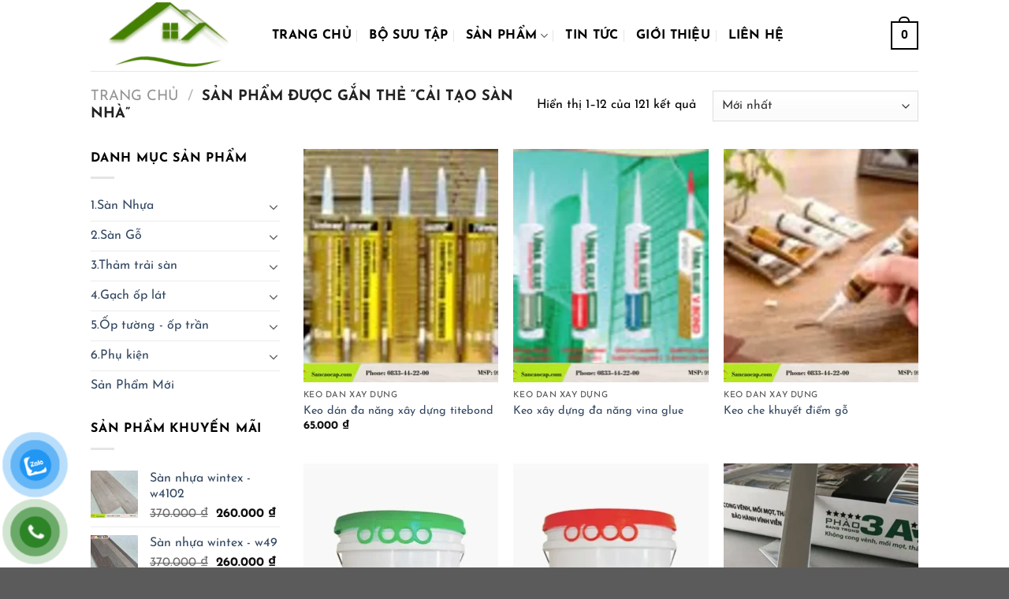

--- FILE ---
content_type: text/html; charset=UTF-8
request_url: https://sancaocap.com/the-san-pham/cai-tao-san-nha
body_size: 24847
content:
<!DOCTYPE html>
<html lang="vi" class="loading-site no-js">
<head>
	<meta charset="UTF-8" />
	<link rel="profile" href="http://gmpg.org/xfn/11" />
	<link rel="pingback" href="https://sancaocap.com/xmlrpc.php" />

	<script>(function(html){html.className = html.className.replace(/\bno-js\b/,'js')})(document.documentElement);</script>
<meta name='robots' content='index, follow, max-image-preview:large, max-snippet:-1, max-video-preview:-1' />
<meta name="viewport" content="width=device-width, initial-scale=1" />
	<!-- This site is optimized with the Yoast SEO plugin v22.4 - https://yoast.com/wordpress/plugins/seo/ -->
	<title>cải tạo sàn nhà - Sàn cao cấp</title>
	<link rel="canonical" href="https://sancaocap.com/the-san-pham/cai-tao-san-nha" />
	<link rel="next" href="https://sancaocap.com/the-san-pham/cai-tao-san-nha/page/2" />
	<meta property="og:locale" content="vi_VN" />
	<meta property="og:type" content="article" />
	<meta property="og:title" content="cải tạo sàn nhà - Sàn cao cấp" />
	<meta property="og:url" content="https://sancaocap.com/the-san-pham/cai-tao-san-nha" />
	<meta property="og:site_name" content="Sàn cao cấp" />
	<meta name="twitter:card" content="summary_large_image" />
	<script type="application/ld+json" class="yoast-schema-graph">{"@context":"https://schema.org","@graph":[{"@type":"CollectionPage","@id":"https://sancaocap.com/the-san-pham/cai-tao-san-nha","url":"https://sancaocap.com/the-san-pham/cai-tao-san-nha","name":"cải tạo sàn nhà - Sàn cao cấp","isPartOf":{"@id":"https://sancaocap.com/#website"},"primaryImageOfPage":{"@id":"https://sancaocap.com/the-san-pham/cai-tao-san-nha#primaryimage"},"image":{"@id":"https://sancaocap.com/the-san-pham/cai-tao-san-nha#primaryimage"},"thumbnailUrl":"https://sancaocap.com/wp-content/uploads/2024/04/9999.1.webp","breadcrumb":{"@id":"https://sancaocap.com/the-san-pham/cai-tao-san-nha#breadcrumb"},"inLanguage":"vi"},{"@type":"ImageObject","inLanguage":"vi","@id":"https://sancaocap.com/the-san-pham/cai-tao-san-nha#primaryimage","url":"https://sancaocap.com/wp-content/uploads/2024/04/9999.1.webp","contentUrl":"https://sancaocap.com/wp-content/uploads/2024/04/9999.1.webp","width":720,"height":720},{"@type":"BreadcrumbList","@id":"https://sancaocap.com/the-san-pham/cai-tao-san-nha#breadcrumb","itemListElement":[{"@type":"ListItem","position":1,"name":"Trang chủ","item":"https://sancaocap.com/"},{"@type":"ListItem","position":2,"name":"cải tạo sàn nhà"}]},{"@type":"WebSite","@id":"https://sancaocap.com/#website","url":"https://sancaocap.com/","name":"Sàn cao cấp","description":"Luôn đồng hành cùng bạn","potentialAction":[{"@type":"SearchAction","target":{"@type":"EntryPoint","urlTemplate":"https://sancaocap.com/?s={search_term_string}"},"query-input":"required name=search_term_string"}],"inLanguage":"vi"}]}</script>
	<!-- / Yoast SEO plugin. -->


<link rel='prefetch' href='https://sancaocap.com/wp-content/themes/flatsome/assets/js/flatsome.js?ver=a0a7aee297766598a20e' />
<link rel='prefetch' href='https://sancaocap.com/wp-content/themes/flatsome/assets/js/chunk.slider.js?ver=3.18.6' />
<link rel='prefetch' href='https://sancaocap.com/wp-content/themes/flatsome/assets/js/chunk.popups.js?ver=3.18.6' />
<link rel='prefetch' href='https://sancaocap.com/wp-content/themes/flatsome/assets/js/chunk.tooltips.js?ver=3.18.6' />
<link rel='prefetch' href='https://sancaocap.com/wp-content/themes/flatsome/assets/js/woocommerce.js?ver=49415fe6a9266f32f1f2' />
<link rel="alternate" type="application/rss+xml" title="Dòng thông tin Sàn cao cấp &raquo;" href="https://sancaocap.com/feed" />
<link rel="alternate" type="application/rss+xml" title="Sàn cao cấp &raquo; Dòng bình luận" href="https://sancaocap.com/comments/feed" />
<link rel="alternate" type="application/rss+xml" title="Nguồn cấp Sàn cao cấp &raquo; cải tạo sàn nhà Tag" href="https://sancaocap.com/the-san-pham/cai-tao-san-nha/feed" />
<style id='wp-block-library-inline-css' type='text/css'>
:root{--wp-admin-theme-color:#007cba;--wp-admin-theme-color--rgb:0,124,186;--wp-admin-theme-color-darker-10:#006ba1;--wp-admin-theme-color-darker-10--rgb:0,107,161;--wp-admin-theme-color-darker-20:#005a87;--wp-admin-theme-color-darker-20--rgb:0,90,135;--wp-admin-border-width-focus:2px;--wp-block-synced-color:#7a00df;--wp-block-synced-color--rgb:122,0,223;--wp-bound-block-color:#9747ff}@media (min-resolution:192dpi){:root{--wp-admin-border-width-focus:1.5px}}.wp-element-button{cursor:pointer}:root{--wp--preset--font-size--normal:16px;--wp--preset--font-size--huge:42px}:root .has-very-light-gray-background-color{background-color:#eee}:root .has-very-dark-gray-background-color{background-color:#313131}:root .has-very-light-gray-color{color:#eee}:root .has-very-dark-gray-color{color:#313131}:root .has-vivid-green-cyan-to-vivid-cyan-blue-gradient-background{background:linear-gradient(135deg,#00d084,#0693e3)}:root .has-purple-crush-gradient-background{background:linear-gradient(135deg,#34e2e4,#4721fb 50%,#ab1dfe)}:root .has-hazy-dawn-gradient-background{background:linear-gradient(135deg,#faaca8,#dad0ec)}:root .has-subdued-olive-gradient-background{background:linear-gradient(135deg,#fafae1,#67a671)}:root .has-atomic-cream-gradient-background{background:linear-gradient(135deg,#fdd79a,#004a59)}:root .has-nightshade-gradient-background{background:linear-gradient(135deg,#330968,#31cdcf)}:root .has-midnight-gradient-background{background:linear-gradient(135deg,#020381,#2874fc)}.has-regular-font-size{font-size:1em}.has-larger-font-size{font-size:2.625em}.has-normal-font-size{font-size:var(--wp--preset--font-size--normal)}.has-huge-font-size{font-size:var(--wp--preset--font-size--huge)}.has-text-align-center{text-align:center}.has-text-align-left{text-align:left}.has-text-align-right{text-align:right}#end-resizable-editor-section{display:none}.aligncenter{clear:both}.items-justified-left{justify-content:flex-start}.items-justified-center{justify-content:center}.items-justified-right{justify-content:flex-end}.items-justified-space-between{justify-content:space-between}.screen-reader-text{border:0;clip:rect(1px,1px,1px,1px);-webkit-clip-path:inset(50%);clip-path:inset(50%);height:1px;margin:-1px;overflow:hidden;padding:0;position:absolute;width:1px;word-wrap:normal!important}.screen-reader-text:focus{background-color:#ddd;clip:auto!important;-webkit-clip-path:none;clip-path:none;color:#444;display:block;font-size:1em;height:auto;left:5px;line-height:normal;padding:15px 23px 14px;text-decoration:none;top:5px;width:auto;z-index:100000}html :where(.has-border-color){border-style:solid}html :where([style*=border-top-color]){border-top-style:solid}html :where([style*=border-right-color]){border-right-style:solid}html :where([style*=border-bottom-color]){border-bottom-style:solid}html :where([style*=border-left-color]){border-left-style:solid}html :where([style*=border-width]){border-style:solid}html :where([style*=border-top-width]){border-top-style:solid}html :where([style*=border-right-width]){border-right-style:solid}html :where([style*=border-bottom-width]){border-bottom-style:solid}html :where([style*=border-left-width]){border-left-style:solid}html :where(img[class*=wp-image-]){height:auto;max-width:100%}:where(figure){margin:0 0 1em}html :where(.is-position-sticky){--wp-admin--admin-bar--position-offset:var(--wp-admin--admin-bar--height,0px)}@media screen and (max-width:600px){html :where(.is-position-sticky){--wp-admin--admin-bar--position-offset:0px}}
</style>
<style id='woocommerce-inline-inline-css' type='text/css'>
.woocommerce form .form-row .required { visibility: visible; }
</style>
<link rel='stylesheet' id='wpo_min-header-0-css' href='https://sancaocap.com/wp-content/cache/wpo-minify/1713843254/assets/wpo-minify-header-14cc2690.min.css' type='text/css' media='all' />
<script type="text/javascript" id="wpo_min-header-0-js-extra">
/* <![CDATA[ */
var wc_add_to_cart_params = {"ajax_url":"\/wp-admin\/admin-ajax.php","wc_ajax_url":"\/?wc-ajax=%%endpoint%%","i18n_view_cart":"Xem gi\u1ecf h\u00e0ng","cart_url":"https:\/\/sancaocap.com\/gio-hang","is_cart":"","cart_redirect_after_add":"no"};
var woocommerce_params = {"ajax_url":"\/wp-admin\/admin-ajax.php","wc_ajax_url":"\/?wc-ajax=%%endpoint%%"};
/* ]]> */
</script>
<script type="text/javascript" src="https://sancaocap.com/wp-content/cache/wpo-minify/1713843254/assets/wpo-minify-header-090d4a77.min.js" id="wpo_min-header-0-js"></script>
<link rel="https://api.w.org/" href="https://sancaocap.com/wp-json/" /><link rel="alternate" type="application/json" href="https://sancaocap.com/wp-json/wp/v2/product_tag/418" /><link rel="EditURI" type="application/rsd+xml" title="RSD" href="https://sancaocap.com/xmlrpc.php?rsd" />
<meta name="generator" content="WordPress 6.5.7" />
<meta name="generator" content="WooCommerce 8.7.2" />
<style>.bg{opacity: 0; transition: opacity 1s; -webkit-transition: opacity 1s;} .bg-loaded{opacity: 1;}</style>	<noscript><style>.woocommerce-product-gallery{ opacity: 1 !important; }</style></noscript>
	<link rel="icon" href="https://sancaocap.com/wp-content/uploads/2024/05/logo01-4-100x100.webp" sizes="32x32" />
<link rel="icon" href="https://sancaocap.com/wp-content/uploads/2024/05/logo01-4-400x400.webp" sizes="192x192" />
<link rel="apple-touch-icon" href="https://sancaocap.com/wp-content/uploads/2024/05/logo01-4-400x400.webp" />
<meta name="msapplication-TileImage" content="https://sancaocap.com/wp-content/uploads/2024/05/logo01-4-400x400.webp" />
<style id="custom-css" type="text/css">:root {--primary-color: #468000;--fs-color-primary: #468000;--fs-color-secondary: #468000;--fs-color-success: #468000;--fs-color-alert: #468000;--fs-experimental-link-color: #334862;--fs-experimental-link-color-hover: #000000;}.tooltipster-base {--tooltip-color: #fff;--tooltip-bg-color: #000;}.off-canvas-right .mfp-content, .off-canvas-left .mfp-content {--drawer-width: 300px;}.off-canvas .mfp-content.off-canvas-cart {--drawer-width: 360px;}.header-main{height: 90px}#logo img{max-height: 90px}#logo{width:200px;}.header-top{min-height: 30px}.transparent .header-main{height: 90px}.transparent #logo img{max-height: 90px}.has-transparent + .page-title:first-of-type,.has-transparent + #main > .page-title,.has-transparent + #main > div > .page-title,.has-transparent + #main .page-header-wrapper:first-of-type .page-title{padding-top: 120px;}.header.show-on-scroll,.stuck .header-main{height:70px!important}.stuck #logo img{max-height: 70px!important}.header-bottom {background-color: #f1f1f1}.header-main .nav > li > a{line-height: 16px }@media (max-width: 549px) {.header-main{height: 70px}#logo img{max-height: 70px}}.nav-dropdown{font-size:100%}.nav-dropdown-has-arrow li.has-dropdown:after{border-bottom-color: #ffffff;}.nav .nav-dropdown{background-color: #ffffff}body{color: #000000}h1,h2,h3,h4,h5,h6,.heading-font{color: #000000;}@media screen and (max-width: 549px){body{font-size: 100%;}}body{font-family: "Josefin Sans", sans-serif;}body {font-weight: 400;font-style: normal;}.nav > li > a {font-family: "Josefin Sans", sans-serif;}.mobile-sidebar-levels-2 .nav > li > ul > li > a {font-family: "Josefin Sans", sans-serif;}.nav > li > a,.mobile-sidebar-levels-2 .nav > li > ul > li > a {font-weight: 700;font-style: normal;}h1,h2,h3,h4,h5,h6,.heading-font, .off-canvas-center .nav-sidebar.nav-vertical > li > a{font-family: "Josefin Sans", sans-serif;}h1,h2,h3,h4,h5,h6,.heading-font,.banner h1,.banner h2 {font-weight: 400;font-style: normal;}.alt-font{font-family: "Josefin Sans", sans-serif;}.alt-font {font-weight: 400!important;font-style: normal!important;}.header:not(.transparent) .header-nav-main.nav > li > a {color: #000000;}.header:not(.transparent) .header-nav-main.nav > li > a:hover,.header:not(.transparent) .header-nav-main.nav > li.active > a,.header:not(.transparent) .header-nav-main.nav > li.current > a,.header:not(.transparent) .header-nav-main.nav > li > a.active,.header:not(.transparent) .header-nav-main.nav > li > a.current{color: #9a5903;}.header-nav-main.nav-line-bottom > li > a:before,.header-nav-main.nav-line-grow > li > a:before,.header-nav-main.nav-line > li > a:before,.header-nav-main.nav-box > li > a:hover,.header-nav-main.nav-box > li.active > a,.header-nav-main.nav-pills > li > a:hover,.header-nav-main.nav-pills > li.active > a{color:#FFF!important;background-color: #9a5903;}@media screen and (min-width: 550px){.products .box-vertical .box-image{min-width: 247px!important;width: 247px!important;}}.header-main .social-icons,.header-main .cart-icon strong,.header-main .menu-title,.header-main .header-button > .button.is-outline,.header-main .nav > li > a > i:not(.icon-angle-down){color: #000000!important;}.header-main .header-button > .button.is-outline,.header-main .cart-icon strong:after,.header-main .cart-icon strong{border-color: #000000!important;}.header-main .header-button > .button:not(.is-outline){background-color: #000000!important;}.header-main .current-dropdown .cart-icon strong,.header-main .header-button > .button:hover,.header-main .header-button > .button:hover i,.header-main .header-button > .button:hover span{color:#FFF!important;}.header-main .menu-title:hover,.header-main .social-icons a:hover,.header-main .header-button > .button.is-outline:hover,.header-main .nav > li > a:hover > i:not(.icon-angle-down){color: #000000!important;}.header-main .current-dropdown .cart-icon strong,.header-main .header-button > .button:hover{background-color: #000000!important;}.header-main .current-dropdown .cart-icon strong:after,.header-main .current-dropdown .cart-icon strong,.header-main .header-button > .button:hover{border-color: #000000!important;}.nav-vertical-fly-out > li + li {border-top-width: 1px; border-top-style: solid;}.label-new.menu-item > a:after{content:"Mới";}.label-hot.menu-item > a:after{content:"Thịnh hành";}.label-sale.menu-item > a:after{content:"Giảm giá";}.label-popular.menu-item > a:after{content:"Phổ biến";}</style><style id="kirki-inline-styles">/* vietnamese */
@font-face {
  font-family: 'Josefin Sans';
  font-style: normal;
  font-weight: 400;
  font-display: swap;
  src: url(https://sancaocap.com/wp-content/fonts/josefin-sans/Qw3aZQNVED7rKGKxtqIqX5EUAnx4RHw.woff2) format('woff2');
  unicode-range: U+0102-0103, U+0110-0111, U+0128-0129, U+0168-0169, U+01A0-01A1, U+01AF-01B0, U+0300-0301, U+0303-0304, U+0308-0309, U+0323, U+0329, U+1EA0-1EF9, U+20AB;
}
/* latin-ext */
@font-face {
  font-family: 'Josefin Sans';
  font-style: normal;
  font-weight: 400;
  font-display: swap;
  src: url(https://sancaocap.com/wp-content/fonts/josefin-sans/Qw3aZQNVED7rKGKxtqIqX5EUA3x4RHw.woff2) format('woff2');
  unicode-range: U+0100-02BA, U+02BD-02C5, U+02C7-02CC, U+02CE-02D7, U+02DD-02FF, U+0304, U+0308, U+0329, U+1D00-1DBF, U+1E00-1E9F, U+1EF2-1EFF, U+2020, U+20A0-20AB, U+20AD-20C0, U+2113, U+2C60-2C7F, U+A720-A7FF;
}
/* latin */
@font-face {
  font-family: 'Josefin Sans';
  font-style: normal;
  font-weight: 400;
  font-display: swap;
  src: url(https://sancaocap.com/wp-content/fonts/josefin-sans/Qw3aZQNVED7rKGKxtqIqX5EUDXx4.woff2) format('woff2');
  unicode-range: U+0000-00FF, U+0131, U+0152-0153, U+02BB-02BC, U+02C6, U+02DA, U+02DC, U+0304, U+0308, U+0329, U+2000-206F, U+20AC, U+2122, U+2191, U+2193, U+2212, U+2215, U+FEFF, U+FFFD;
}
/* vietnamese */
@font-face {
  font-family: 'Josefin Sans';
  font-style: normal;
  font-weight: 700;
  font-display: swap;
  src: url(https://sancaocap.com/wp-content/fonts/josefin-sans/Qw3aZQNVED7rKGKxtqIqX5EUAnx4RHw.woff2) format('woff2');
  unicode-range: U+0102-0103, U+0110-0111, U+0128-0129, U+0168-0169, U+01A0-01A1, U+01AF-01B0, U+0300-0301, U+0303-0304, U+0308-0309, U+0323, U+0329, U+1EA0-1EF9, U+20AB;
}
/* latin-ext */
@font-face {
  font-family: 'Josefin Sans';
  font-style: normal;
  font-weight: 700;
  font-display: swap;
  src: url(https://sancaocap.com/wp-content/fonts/josefin-sans/Qw3aZQNVED7rKGKxtqIqX5EUA3x4RHw.woff2) format('woff2');
  unicode-range: U+0100-02BA, U+02BD-02C5, U+02C7-02CC, U+02CE-02D7, U+02DD-02FF, U+0304, U+0308, U+0329, U+1D00-1DBF, U+1E00-1E9F, U+1EF2-1EFF, U+2020, U+20A0-20AB, U+20AD-20C0, U+2113, U+2C60-2C7F, U+A720-A7FF;
}
/* latin */
@font-face {
  font-family: 'Josefin Sans';
  font-style: normal;
  font-weight: 700;
  font-display: swap;
  src: url(https://sancaocap.com/wp-content/fonts/josefin-sans/Qw3aZQNVED7rKGKxtqIqX5EUDXx4.woff2) format('woff2');
  unicode-range: U+0000-00FF, U+0131, U+0152-0153, U+02BB-02BC, U+02C6, U+02DA, U+02DC, U+0304, U+0308, U+0329, U+2000-206F, U+20AC, U+2122, U+2191, U+2193, U+2212, U+2215, U+FEFF, U+FFFD;
}</style></head>

<body class="archive tax-product_tag term-cai-tao-san-nha term-418 theme-flatsome woocommerce woocommerce-page woocommerce-no-js lightbox nav-dropdown-has-arrow nav-dropdown-has-shadow nav-dropdown-has-border">


<a class="skip-link screen-reader-text" href="#main">Chuyển đến nội dung</a>

<div id="wrapper">

	
	<header id="header" class="header has-sticky sticky-jump">
		<div class="header-wrapper">
			<div id="top-bar" class="header-top hide-for-sticky nav-dark show-for-medium">
    <div class="flex-row container">
      <div class="flex-col hide-for-medium flex-left">
          <ul class="nav nav-left medium-nav-center nav-small  nav-divided">
                        </ul>
      </div>

      <div class="flex-col hide-for-medium flex-center">
          <ul class="nav nav-center nav-small  nav-divided">
                        </ul>
      </div>

      <div class="flex-col hide-for-medium flex-right">
         <ul class="nav top-bar-nav nav-right nav-small  nav-divided">
                        </ul>
      </div>

            <div class="flex-col show-for-medium flex-grow">
          <ul class="nav nav-center nav-small mobile-nav  nav-divided">
              <li class="html custom html_topbar_left"><strong class="lowercase">Sancaocap.com - Luôn đồng hành cùng bạn</strong></li>          </ul>
      </div>
      
    </div>
</div>
<div id="masthead" class="header-main ">
      <div class="header-inner flex-row container logo-left medium-logo-center" role="navigation">

          <!-- Logo -->
          <div id="logo" class="flex-col logo">
            
<!-- Header logo -->
<a href="https://sancaocap.com/" title="Sàn cao cấp - Luôn đồng hành cùng bạn" rel="home">
		<img width="200" height="91" src="https://sancaocap.com/wp-content/uploads/2024/05/logo01-3.webp" class="header_logo header-logo" alt="Sàn cao cấp"/><img  width="200" height="91" src="https://sancaocap.com/wp-content/uploads/2024/05/logo01-3.webp" class="header-logo-dark" alt="Sàn cao cấp"/></a>
          </div>

          <!-- Mobile Left Elements -->
          <div class="flex-col show-for-medium flex-left">
            <ul class="mobile-nav nav nav-left ">
              <li class="nav-icon has-icon">
  		<a href="#" data-open="#main-menu" data-pos="left" data-bg="main-menu-overlay" data-color="" class="is-small" aria-label="Menu" aria-controls="main-menu" aria-expanded="false">

		  <i class="icon-menu" ></i>
		  		</a>
	</li>
            </ul>
          </div>

          <!-- Left Elements -->
          <div class="flex-col hide-for-medium flex-left
            flex-grow">
            <ul class="header-nav header-nav-main nav nav-left  nav-divided nav-size-large nav-uppercase" >
              <li id="menu-item-575" class="menu-item menu-item-type-post_type menu-item-object-page menu-item-home menu-item-575 menu-item-design-default"><a href="https://sancaocap.com/" class="nav-top-link">Trang chủ</a></li>
<li id="menu-item-4359" class="menu-item menu-item-type-post_type menu-item-object-page menu-item-4359 menu-item-design-default"><a href="https://sancaocap.com/bo-suu-tap" class="nav-top-link">Bộ Sưu Tập</a></li>
<li id="menu-item-573" class="menu-item menu-item-type-post_type menu-item-object-page menu-item-has-children menu-item-573 menu-item-design-default has-dropdown"><a href="https://sancaocap.com/san-pham" class="nav-top-link" aria-expanded="false" aria-haspopup="menu">Sản phẩm<i class="icon-angle-down" ></i></a>
<ul class="sub-menu nav-dropdown nav-dropdown-bold">
	<li id="menu-item-4350" class="menu-item menu-item-type-taxonomy menu-item-object-product_cat menu-item-4350"><a href="https://sancaocap.com/danh-muc/1-san-nhua">1.Sàn Nhựa</a></li>
	<li id="menu-item-4351" class="menu-item menu-item-type-taxonomy menu-item-object-product_cat menu-item-4351"><a href="https://sancaocap.com/danh-muc/2-san-go">2.Sàn Gỗ</a></li>
	<li id="menu-item-4352" class="menu-item menu-item-type-taxonomy menu-item-object-product_cat menu-item-4352"><a href="https://sancaocap.com/danh-muc/3-tham-trai-san">3.Thảm trải sàn</a></li>
	<li id="menu-item-4353" class="menu-item menu-item-type-taxonomy menu-item-object-product_cat menu-item-4353"><a href="https://sancaocap.com/danh-muc/4-gach-op-lat">4.Gạch ốp lát</a></li>
	<li id="menu-item-4354" class="menu-item menu-item-type-taxonomy menu-item-object-product_cat menu-item-4354"><a href="https://sancaocap.com/danh-muc/5-op-tuong-op-tran">5.Ốp tường &#8211; ốp trần</a></li>
	<li id="menu-item-4355" class="menu-item menu-item-type-taxonomy menu-item-object-product_cat menu-item-4355"><a href="https://sancaocap.com/danh-muc/6-phu-kien">6.Phụ kiện</a></li>
</ul>
</li>
<li id="menu-item-576" class="menu-item menu-item-type-taxonomy menu-item-object-category menu-item-576 menu-item-design-default"><a href="https://sancaocap.com/tin-tuc" class="nav-top-link">Tin tức</a></li>
<li id="menu-item-4450" class="menu-item menu-item-type-post_type menu-item-object-page menu-item-4450 menu-item-design-default"><a href="https://sancaocap.com/gioi-thieu" class="nav-top-link">Giới Thiệu</a></li>
<li id="menu-item-574" class="menu-item menu-item-type-post_type menu-item-object-page menu-item-574 menu-item-design-default"><a href="https://sancaocap.com/lien-he" class="nav-top-link">Liên hệ</a></li>
            </ul>
          </div>

          <!-- Right Elements -->
          <div class="flex-col hide-for-medium flex-right">
            <ul class="header-nav header-nav-main nav nav-right  nav-divided nav-size-large nav-uppercase">
              <li class="cart-item has-icon has-dropdown">

<a href="https://sancaocap.com/gio-hang" class="header-cart-link is-small" title="Giỏ hàng" >


    <span class="cart-icon image-icon">
    <strong>0</strong>
  </span>
  </a>

 <ul class="nav-dropdown nav-dropdown-bold">
    <li class="html widget_shopping_cart">
      <div class="widget_shopping_cart_content">
        

	<div class="ux-mini-cart-empty flex flex-row-col text-center pt pb">
				<div class="ux-mini-cart-empty-icon">
			<svg xmlns="http://www.w3.org/2000/svg" viewBox="0 0 17 19" style="opacity:.1;height:80px;">
				<path d="M8.5 0C6.7 0 5.3 1.2 5.3 2.7v2H2.1c-.3 0-.6.3-.7.7L0 18.2c0 .4.2.8.6.8h15.7c.4 0 .7-.3.7-.7v-.1L15.6 5.4c0-.3-.3-.6-.7-.6h-3.2v-2c0-1.6-1.4-2.8-3.2-2.8zM6.7 2.7c0-.8.8-1.4 1.8-1.4s1.8.6 1.8 1.4v2H6.7v-2zm7.5 3.4 1.3 11.5h-14L2.8 6.1h2.5v1.4c0 .4.3.7.7.7.4 0 .7-.3.7-.7V6.1h3.5v1.4c0 .4.3.7.7.7s.7-.3.7-.7V6.1h2.6z" fill-rule="evenodd" clip-rule="evenodd" fill="currentColor"></path>
			</svg>
		</div>
				<p class="woocommerce-mini-cart__empty-message empty">Chưa có sản phẩm trong giỏ hàng.</p>
					<p class="return-to-shop">
				<a class="button primary wc-backward" href="https://sancaocap.com/san-pham">
					Quay trở lại cửa hàng				</a>
			</p>
				</div>


      </div>
    </li>
     </ul>

</li>
            </ul>
          </div>

          <!-- Mobile Right Elements -->
          <div class="flex-col show-for-medium flex-right">
            <ul class="mobile-nav nav nav-right ">
              <li class="cart-item has-icon">


		<a href="https://sancaocap.com/gio-hang" class="header-cart-link is-small off-canvas-toggle nav-top-link" title="Giỏ hàng" data-open="#cart-popup" data-class="off-canvas-cart" data-pos="right" >

    <span class="cart-icon image-icon">
    <strong>0</strong>
  </span>
  </a>


  <!-- Cart Sidebar Popup -->
  <div id="cart-popup" class="mfp-hide">
  <div class="cart-popup-inner inner-padding cart-popup-inner--sticky">
      <div class="cart-popup-title text-center">
          <span class="heading-font uppercase">Giỏ hàng</span>
          <div class="is-divider"></div>
      </div>
      <div class="widget woocommerce widget_shopping_cart"><div class="widget_shopping_cart_content"></div></div>               </div>
  </div>

</li>
            </ul>
          </div>

      </div>

            <div class="container"><div class="top-divider full-width"></div></div>
      </div>

<div class="header-bg-container fill"><div class="header-bg-image fill"></div><div class="header-bg-color fill"></div></div>		</div>
	</header>

	<div class="shop-page-title category-page-title page-title ">
	<div class="page-title-inner flex-row  medium-flex-wrap container">
		<div class="flex-col flex-grow medium-text-center">
			<div class="is-large">
	<nav class="woocommerce-breadcrumb breadcrumbs uppercase"><a href="https://sancaocap.com">Trang chủ</a> <span class="divider">&#47;</span> Sản phẩm được gắn thẻ &ldquo;cải tạo sàn nhà&rdquo;</nav></div>
<div class="category-filtering category-filter-row show-for-medium">
	<a href="#" data-open="#shop-sidebar" data-visible-after="true" data-pos="left" class="filter-button uppercase plain">
		<i class="icon-equalizer"></i>
		<strong>Lọc Sản Phẩm</strong>
	</a>
	<div class="inline-block">
			</div>
</div>
		</div>
		<div class="flex-col medium-text-center">
			<p class="woocommerce-result-count hide-for-medium">
	Hiển thị 1&ndash;12 của 121 kết quả</p>
<form class="woocommerce-ordering" method="get">
	<select name="orderby" class="orderby" aria-label="Đơn hàng của cửa hàng">
					<option value="popularity" >Thứ tự theo mức độ phổ biến</option>
					<option value="rating" >Thứ tự theo điểm đánh giá</option>
					<option value="date"  selected='selected'>Mới nhất</option>
					<option value="price" >Thứ tự theo giá: thấp đến cao</option>
					<option value="price-desc" >Thứ tự theo giá: cao xuống thấp</option>
			</select>
	<input type="hidden" name="paged" value="1" />
	</form>
		</div>
	</div>
</div>

	<main id="main" class="">
		
		<!-- Google tag (gtag.js) --> <script async src="https://www.googletagmanager.com/gtag/js?id=AW-10964018465"></script> <script> window.dataLayer = window.dataLayer || []; function gtag(){dataLayer.push(arguments);} gtag('js', new Date()); gtag('config', 'AW-10964018465'); </script>
<div class="row category-page-row">

		<div class="col large-3 hide-for-medium ">
						<div id="shop-sidebar" class="sidebar-inner col-inner">
				<aside id="woocommerce_product_categories-2" class="widget woocommerce widget_product_categories"><span class="widget-title shop-sidebar">DANH MỤC SẢN PHẨM</span><div class="is-divider small"></div><ul class="product-categories"><li class="cat-item cat-item-106 cat-parent"><a href="https://sancaocap.com/danh-muc/1-san-nhua">1.Sàn Nhựa</a><ul class='children'>
<li class="cat-item cat-item-176"><a href="https://sancaocap.com/danh-muc/1-san-nhua/armstrong-my-1-san-nhua">Armstrong (Mỹ)</a></li>
<li class="cat-item cat-item-111"><a href="https://sancaocap.com/danh-muc/1-san-nhua/chinyang-han-quoc-1-san-nhua">ChinYang Hàn Quốc</a></li>
<li class="cat-item cat-item-118"><a href="https://sancaocap.com/danh-muc/1-san-nhua/glotex-1-san-nhua">Glotex</a></li>
<li class="cat-item cat-item-154"><a href="https://sancaocap.com/danh-muc/1-san-nhua/golden-phap-1-san-nhua">Golden (Pháp)</a></li>
<li class="cat-item cat-item-107"><a href="https://sancaocap.com/danh-muc/1-san-nhua/magic-floor-duc-1-san-nhua">Magic Floor (Đức)</a></li>
<li class="cat-item cat-item-120"><a href="https://sancaocap.com/danh-muc/1-san-nhua/rosa-floor-han-quoc-1-san-nhua">Rosa Floor (Hàn Quốc)</a></li>
<li class="cat-item cat-item-155"><a href="https://sancaocap.com/danh-muc/1-san-nhua/san-nhua-dan-keo-1-san-nhua">Sàn Nhựa Dán Keo</a></li>
<li class="cat-item cat-item-108"><a href="https://sancaocap.com/danh-muc/1-san-nhua/san-nhua-hem-khoa-1-san-nhua">Sàn Nhựa Hèm Khóa</a></li>
<li class="cat-item cat-item-219"><a href="https://sancaocap.com/danh-muc/1-san-nhua/san-nhua-ngoai-troi-1-san-nhua">Sàn nhựa ngoài trời</a></li>
<li class="cat-item cat-item-216"><a href="https://sancaocap.com/danh-muc/1-san-nhua/san-nhua-tu-dinh-1-san-nhua">Sàn nhựa tự dính</a></li>
<li class="cat-item cat-item-132"><a href="https://sancaocap.com/danh-muc/1-san-nhua/san-vinyl-cuon-1-san-nhua">Sàn Vinyl Cuộn</a></li>
<li class="cat-item cat-item-112"><a href="https://sancaocap.com/danh-muc/1-san-nhua/san-vinyl-khang-khuan-1-san-nhua">Sàn Vinyl Kháng Khuẩn</a></li>
<li class="cat-item cat-item-177"><a href="https://sancaocap.com/danh-muc/1-san-nhua/sunyoung-han-quoc-1-san-nhua">SunYoung (Hàn Quốc)</a></li>
<li class="cat-item cat-item-128"><a href="https://sancaocap.com/danh-muc/1-san-nhua/wintex-1-san-nhua">Wintex</a></li>
</ul>
</li>
<li class="cat-item cat-item-115 cat-parent"><a href="https://sancaocap.com/danh-muc/2-san-go">2.Sàn Gỗ</a><ul class='children'>
<li class="cat-item cat-item-152"><a href="https://sancaocap.com/danh-muc/2-san-go/fortune-malaysia-2-san-go">Fortune Malaysia</a></li>
<li class="cat-item cat-item-148"><a href="https://sancaocap.com/danh-muc/2-san-go/san-go-diamotex-2-san-go">Sàn gỗ Diamotex</a></li>
<li class="cat-item cat-item-136"><a href="https://sancaocap.com/danh-muc/2-san-go/san-go-dynatex-2-san-go">Sàn gỗ Dynatex</a></li>
<li class="cat-item cat-item-142"><a href="https://sancaocap.com/danh-muc/2-san-go/san-go-dynatex-cot-den-2-san-go">Sàn gỗ Dynatex cốt đen</a></li>
<li class="cat-item cat-item-138"><a href="https://sancaocap.com/danh-muc/2-san-go/san-go-dynatex-cot-xanh-2-san-go">Sàn gỗ Dynatex cốt xanh</a></li>
<li class="cat-item cat-item-144"><a href="https://sancaocap.com/danh-muc/2-san-go/san-go-dynatex-xuong-ca-cot-den-2-san-go">Sàn gỗ Dynatex xương cá cốt đen</a></li>
<li class="cat-item cat-item-140"><a href="https://sancaocap.com/danh-muc/2-san-go/san-go-dynatex-xuong-ca-cot-xanh-2-san-go">Sàn gỗ Dynatex xương cá cốt xanh</a></li>
<li class="cat-item cat-item-146"><a href="https://sancaocap.com/danh-muc/2-san-go/san-go-goldplus-2-san-go">Sàn gỗ Goldplus</a></li>
<li class="cat-item cat-item-150"><a href="https://sancaocap.com/danh-muc/2-san-go/san-go-goldtex-2-san-go">Sàn gỗ Goldtex</a></li>
</ul>
</li>
<li class="cat-item cat-item-179 cat-parent"><a href="https://sancaocap.com/danh-muc/3-tham-trai-san">3.Thảm trải sàn</a><ul class='children'>
<li class="cat-item cat-item-180"><a href="https://sancaocap.com/danh-muc/3-tham-trai-san/tham-khach-san-3-tham-trai-san">Thảm khách sạn</a></li>
<li class="cat-item cat-item-181"><a href="https://sancaocap.com/danh-muc/3-tham-trai-san/tham-tam-trai-san-3-tham-trai-san">Thảm tấm trải sàn</a></li>
<li class="cat-item cat-item-182"><a href="https://sancaocap.com/danh-muc/3-tham-trai-san/tham-trai-san-gia-re-3-tham-trai-san">Thảm trải sàn giá rẻ</a></li>
<li class="cat-item cat-item-183"><a href="https://sancaocap.com/danh-muc/3-tham-trai-san/tham-trai-san-van-phong-3-tham-trai-san">Thảm trải sàn Văn phòng</a></li>
<li class="cat-item cat-item-184"><a href="https://sancaocap.com/danh-muc/3-tham-trai-san/tham-trang-tri-3-tham-trai-san">Thảm trang trí</a></li>
</ul>
</li>
<li class="cat-item cat-item-185 cat-parent"><a href="https://sancaocap.com/danh-muc/4-gach-op-lat">4.Gạch ốp lát</a><ul class='children'>
<li class="cat-item cat-item-210"><a href="https://sancaocap.com/danh-muc/4-gach-op-lat/gach-an-do-4-gach-op-lat">Gạch Ấn Độ</a></li>
<li class="cat-item cat-item-194"><a href="https://sancaocap.com/danh-muc/4-gach-op-lat/gach-cho-phong-bep-4-gach-op-lat">Gạch cho Phòng bếp</a></li>
<li class="cat-item cat-item-197"><a href="https://sancaocap.com/danh-muc/4-gach-op-lat/gach-cho-phong-khach-4-gach-op-lat">Gạch cho Phòng khách</a></li>
<li class="cat-item cat-item-191"><a href="https://sancaocap.com/danh-muc/4-gach-op-lat/gach-cho-phong-ngu-4-gach-op-lat">Gạch cho Phòng ngủ</a></li>
<li class="cat-item cat-item-198"><a href="https://sancaocap.com/danh-muc/4-gach-op-lat/gach-cho-phong-tam-4-gach-op-lat">Gạch cho Phòng tắm</a></li>
<li class="cat-item cat-item-203"><a href="https://sancaocap.com/danh-muc/4-gach-op-lat/gach-cho-van-phong-4-gach-op-lat">Gạch cho Văn phòng</a></li>
<li class="cat-item cat-item-199"><a href="https://sancaocap.com/danh-muc/4-gach-op-lat/gach-gia-xi-mang-4-gach-op-lat">Gạch Giả Xi Măng</a></li>
<li class="cat-item cat-item-186"><a href="https://sancaocap.com/danh-muc/4-gach-op-lat/gach-italy-4-gach-op-lat">Gạch Italy</a></li>
<li class="cat-item cat-item-212"><a href="https://sancaocap.com/danh-muc/4-gach-op-lat/gach-mykonos-4-gach-op-lat">Gạch Mykonos</a></li>
<li class="cat-item cat-item-190"><a href="https://sancaocap.com/danh-muc/4-gach-op-lat/gach-tay-ban-nha-4-gach-op-lat">Gạch Tây Ban Nha</a></li>
<li class="cat-item cat-item-206"><a href="https://sancaocap.com/danh-muc/4-gach-op-lat/gach-trang-tri-4-gach-op-lat">Gạch Trang Trí</a></li>
<li class="cat-item cat-item-213"><a href="https://sancaocap.com/danh-muc/4-gach-op-lat/gach-trung-quoc-4-gach-op-lat">Gạch Trung Quốc</a></li>
<li class="cat-item cat-item-187"><a href="https://sancaocap.com/danh-muc/4-gach-op-lat/gach-van-da-marble-4-gach-op-lat">Gạch Vân Đá Marble</a></li>
<li class="cat-item cat-item-192"><a href="https://sancaocap.com/danh-muc/4-gach-op-lat/gach-van-da-tu-nhien-4-gach-op-lat">Gạch Vân Đá Tự Nhiên</a></li>
<li class="cat-item cat-item-208"><a href="https://sancaocap.com/danh-muc/4-gach-op-lat/gach-van-go-4-gach-op-lat">Gạch Vân Gỗ</a></li>
</ul>
</li>
<li class="cat-item cat-item-124 cat-parent"><a href="https://sancaocap.com/danh-muc/5-op-tuong-op-tran">5.Ốp tường - ốp trần</a><ul class='children'>
<li class="cat-item cat-item-167"><a href="https://sancaocap.com/danh-muc/5-op-tuong-op-tran/haroma-5-op-tuong-op-tran">Haroma</a></li>
<li class="cat-item cat-item-163"><a href="https://sancaocap.com/danh-muc/5-op-tuong-op-tran/hobi-wood-5-op-tuong-op-tran">Hobi Wood</a></li>
<li class="cat-item cat-item-169"><a href="https://sancaocap.com/danh-muc/5-op-tuong-op-tran/max-wall-5-op-tuong-op-tran">Max Wall</a></li>
<li class="cat-item cat-item-125"><a href="https://sancaocap.com/danh-muc/5-op-tuong-op-tran/phao-chan-tuong-ps-5-op-tuong-op-tran">Phào Chân Tường PS</a></li>
<li class="cat-item cat-item-164"><a href="https://sancaocap.com/danh-muc/5-op-tuong-op-tran/tam-op-pvc-lam-song-5-op-tuong-op-tran">Tấm Ốp PVC Lam Sóng</a></li>
<li class="cat-item cat-item-170"><a href="https://sancaocap.com/danh-muc/5-op-tuong-op-tran/tam-op-pvc-nano-5-op-tuong-op-tran">Tấm Ốp PVC Nano</a></li>
<li class="cat-item cat-item-173"><a href="https://sancaocap.com/danh-muc/5-op-tuong-op-tran/tap-op-pvc-van-da-5-op-tuong-op-tran">Tấp Ốp PVC Vân Đá</a></li>
</ul>
</li>
<li class="cat-item cat-item-122 cat-parent"><a href="https://sancaocap.com/danh-muc/6-phu-kien">6.Phụ kiện</a><ul class='children'>
<li class="cat-item cat-item-178"><a href="https://sancaocap.com/danh-muc/6-phu-kien/keo-dan-xay-dung-6-phu-kien">Keo dán xây dựng</a></li>
<li class="cat-item cat-item-175"><a href="https://sancaocap.com/danh-muc/6-phu-kien/nep-3a-6-phu-kien">Nẹp 3A</a></li>
<li class="cat-item cat-item-130"><a href="https://sancaocap.com/danh-muc/6-phu-kien/nep-ket-thuc-6-phu-kien">Nẹp Kết Thúc</a></li>
<li class="cat-item cat-item-123"><a href="https://sancaocap.com/danh-muc/6-phu-kien/phao-3a-6-phu-kien">Phào 3A</a></li>
<li class="cat-item cat-item-134"><a href="https://sancaocap.com/danh-muc/6-phu-kien/xop-lot-san-6-phu-kien">Xốp Lót Sàn</a></li>
</ul>
</li>
<li class="cat-item cat-item-15"><a href="https://sancaocap.com/danh-muc/san-pham-moi">Sản Phẩm Mới</a></li>
</ul></aside><aside id="woocommerce_products-2" class="widget woocommerce widget_products"><span class="widget-title shop-sidebar">Sản phẩm khuyến mãi</span><div class="is-divider small"></div><ul class="product_list_widget"><li>
	
	<a href="https://sancaocap.com/chi-tiet/san-nhua-wintex-w4102">
		<img width="100" height="100" src="https://sancaocap.com/wp-content/uploads/2024/04/1332.1-100x100.webp" class="attachment-woocommerce_gallery_thumbnail size-woocommerce_gallery_thumbnail" alt="" decoding="async" srcset="https://sancaocap.com/wp-content/uploads/2024/04/1332.1-100x100.webp 100w, https://sancaocap.com/wp-content/uploads/2024/04/1332.1-400x400.webp 400w, https://sancaocap.com/wp-content/uploads/2024/04/1332.1-510x510.webp 510w, https://sancaocap.com/wp-content/uploads/2024/04/1332.1.webp 720w" sizes="(max-width: 100px) 100vw, 100px" />		<span class="product-title">Sàn nhựa wintex - w4102</span>
	</a>

				
	<del aria-hidden="true"><span class="woocommerce-Price-amount amount"><bdi>370.000&nbsp;<span class="woocommerce-Price-currencySymbol">&#8363;</span></bdi></span></del> <ins><span class="woocommerce-Price-amount amount"><bdi>260.000&nbsp;<span class="woocommerce-Price-currencySymbol">&#8363;</span></bdi></span></ins>
	</li>
<li>
	
	<a href="https://sancaocap.com/chi-tiet/san-nhua-wintex-w49">
		<img width="100" height="100" src="https://sancaocap.com/wp-content/uploads/2024/04/9945.1-100x100.webp" class="attachment-woocommerce_gallery_thumbnail size-woocommerce_gallery_thumbnail" alt="" decoding="async" srcset="https://sancaocap.com/wp-content/uploads/2024/04/9945.1-100x100.webp 100w, https://sancaocap.com/wp-content/uploads/2024/04/9945.1-400x400.webp 400w, https://sancaocap.com/wp-content/uploads/2024/04/9945.1-510x510.webp 510w, https://sancaocap.com/wp-content/uploads/2024/04/9945.1.webp 720w" sizes="(max-width: 100px) 100vw, 100px" />		<span class="product-title">Sàn nhựa wintex - w49</span>
	</a>

				
	<del aria-hidden="true"><span class="woocommerce-Price-amount amount"><bdi>370.000&nbsp;<span class="woocommerce-Price-currencySymbol">&#8363;</span></bdi></span></del> <ins><span class="woocommerce-Price-amount amount"><bdi>260.000&nbsp;<span class="woocommerce-Price-currencySymbol">&#8363;</span></bdi></span></ins>
	</li>
<li>
	
	<a href="https://sancaocap.com/chi-tiet/san-nhua-wintex-w-811">
		<img width="100" height="100" src="https://sancaocap.com/wp-content/uploads/2024/04/6875.1-100x100.webp" class="attachment-woocommerce_gallery_thumbnail size-woocommerce_gallery_thumbnail" alt="" decoding="async" srcset="https://sancaocap.com/wp-content/uploads/2024/04/6875.1-100x100.webp 100w, https://sancaocap.com/wp-content/uploads/2024/04/6875.1-400x400.webp 400w, https://sancaocap.com/wp-content/uploads/2024/04/6875.1-510x510.webp 510w, https://sancaocap.com/wp-content/uploads/2024/04/6875.1.webp 720w" sizes="(max-width: 100px) 100vw, 100px" />		<span class="product-title">Sàn nhựa wintex - w 811</span>
	</a>

				
	<del aria-hidden="true"><span class="woocommerce-Price-amount amount"><bdi>370.000&nbsp;<span class="woocommerce-Price-currencySymbol">&#8363;</span></bdi></span></del> <ins><span class="woocommerce-Price-amount amount"><bdi>260.000&nbsp;<span class="woocommerce-Price-currencySymbol">&#8363;</span></bdi></span></ins>
	</li>
<li>
	
	<a href="https://sancaocap.com/chi-tiet/san-nhua-wintex-w48">
		<img width="100" height="100" src="https://sancaocap.com/wp-content/uploads/2024/04/8791.1-100x100.webp" class="attachment-woocommerce_gallery_thumbnail size-woocommerce_gallery_thumbnail" alt="" decoding="async" srcset="https://sancaocap.com/wp-content/uploads/2024/04/8791.1-100x100.webp 100w, https://sancaocap.com/wp-content/uploads/2024/04/8791.1-400x400.webp 400w, https://sancaocap.com/wp-content/uploads/2024/04/8791.1-510x510.webp 510w, https://sancaocap.com/wp-content/uploads/2024/04/8791.1.webp 720w" sizes="(max-width: 100px) 100vw, 100px" />		<span class="product-title">Sàn nhựa wintex - w48</span>
	</a>

				
	<del aria-hidden="true"><span class="woocommerce-Price-amount amount"><bdi>370.000&nbsp;<span class="woocommerce-Price-currencySymbol">&#8363;</span></bdi></span></del> <ins><span class="woocommerce-Price-amount amount"><bdi>260.000&nbsp;<span class="woocommerce-Price-currencySymbol">&#8363;</span></bdi></span></ins>
	</li>
<li>
	
	<a href="https://sancaocap.com/chi-tiet/san-go-goldplus-g881">
		<img width="100" height="100" src="https://sancaocap.com/wp-content/uploads/2024/04/2222.1-100x100.webp" class="attachment-woocommerce_gallery_thumbnail size-woocommerce_gallery_thumbnail" alt="" decoding="async" srcset="https://sancaocap.com/wp-content/uploads/2024/04/2222.1-100x100.webp 100w, https://sancaocap.com/wp-content/uploads/2024/04/2222.1-400x400.webp 400w, https://sancaocap.com/wp-content/uploads/2024/04/2222.1-510x510.webp 510w, https://sancaocap.com/wp-content/uploads/2024/04/2222.1.webp 720w" sizes="(max-width: 100px) 100vw, 100px" />		<span class="product-title">Sàn gỗ goldplus g881</span>
	</a>

				
	<del aria-hidden="true"><span class="woocommerce-Price-amount amount"><bdi>580.000&nbsp;<span class="woocommerce-Price-currencySymbol">&#8363;</span></bdi></span></del> <ins><span class="woocommerce-Price-amount amount"><bdi>399.000&nbsp;<span class="woocommerce-Price-currencySymbol">&#8363;</span></bdi></span></ins>
	</li>
</ul></aside>			</div>
					</div>

		<div class="col large-9">
		<div class="shop-container">

		
		<div class="woocommerce-notices-wrapper"></div><div class="products row row-small large-columns-3 medium-columns-3 small-columns-2">
<div class="product-small col has-hover product type-product post-11497 status-publish first instock product_cat-keo-dan-xay-dung-6-phu-kien product_tag-cai-tao-san-nha product_tag-cai-thien-san-nha-cu product_tag-huong-dan-thi-cong-san-go product_tag-huong-dan-thi-cong-san-nhua product_tag-lam-moi-san-nha product_tag-thi-cong-san-go product_tag-thi-cong-san-nhua has-post-thumbnail shipping-taxable purchasable product-type-simple">
	<div class="col-inner">
	
<div class="badge-container absolute left top z-1">

</div>
	<div class="product-small box ">
		<div class="box-image">
			<div class="image-fade_in_back">
				<a href="https://sancaocap.com/chi-tiet/keo-dan-da-nang-xay-dung-titebond" aria-label="Keo dán đa năng xây dựng titebond">
					<img width="247" height="296" src="https://sancaocap.com/wp-content/uploads/2024/04/9999.1-247x296.webp" class="attachment-woocommerce_thumbnail size-woocommerce_thumbnail" alt="" decoding="async" fetchpriority="high" /><img width="247" height="296" src="https://sancaocap.com/wp-content/uploads/2024/04/9999.2-247x296.webp" class="show-on-hover absolute fill hide-for-small back-image" alt="" decoding="async" />				</a>
			</div>
			<div class="image-tools is-small top right show-on-hover">
							</div>
			<div class="image-tools is-small hide-for-small bottom left show-on-hover">
							</div>
			<div class="image-tools grid-tools text-center hide-for-small bottom hover-slide-in show-on-hover">
				  <a class="quick-view" data-prod="11497" href="#quick-view">Xem Nhanh</a>			</div>
					</div>

		<div class="box-text box-text-products">
			<div class="title-wrapper">		<p class="category uppercase is-smaller no-text-overflow product-cat op-7">
			Keo dán xây dựng		</p>
	<p class="name product-title woocommerce-loop-product__title"><a href="https://sancaocap.com/chi-tiet/keo-dan-da-nang-xay-dung-titebond" class="woocommerce-LoopProduct-link woocommerce-loop-product__link">Keo dán đa năng xây dựng titebond</a></p></div><div class="price-wrapper">
	<span class="price"><span class="woocommerce-Price-amount amount"><bdi>65.000&nbsp;<span class="woocommerce-Price-currencySymbol">&#8363;</span></bdi></span></span>
</div>		</div>
	</div>
		</div>
</div><div class="product-small col has-hover product type-product post-11496 status-publish instock product_cat-keo-dan-xay-dung-6-phu-kien product_tag-cai-tao-san-nha product_tag-cai-thien-san-nha-cu product_tag-huong-dan-thi-cong-san-go product_tag-huong-dan-thi-cong-san-nhua product_tag-lam-moi-san-nha product_tag-thi-cong-san-go product_tag-thi-cong-san-nhua has-post-thumbnail shipping-taxable product-type-simple">
	<div class="col-inner">
	
<div class="badge-container absolute left top z-1">

</div>
	<div class="product-small box ">
		<div class="box-image">
			<div class="image-fade_in_back">
				<a href="https://sancaocap.com/chi-tiet/keo-xay-dung-da-nang-vina-glue" aria-label="Keo xây dựng đa năng vina glue">
					<img width="247" height="296" src="https://sancaocap.com/wp-content/uploads/2024/04/9998.1-247x296.webp" class="attachment-woocommerce_thumbnail size-woocommerce_thumbnail" alt="" decoding="async" /><img width="247" height="296" src="https://sancaocap.com/wp-content/uploads/2024/04/9998.2-247x296.webp" class="show-on-hover absolute fill hide-for-small back-image" alt="" decoding="async" loading="lazy" />				</a>
			</div>
			<div class="image-tools is-small top right show-on-hover">
							</div>
			<div class="image-tools is-small hide-for-small bottom left show-on-hover">
							</div>
			<div class="image-tools grid-tools text-center hide-for-small bottom hover-slide-in show-on-hover">
				  <a class="quick-view" data-prod="11496" href="#quick-view">Xem Nhanh</a>			</div>
					</div>

		<div class="box-text box-text-products">
			<div class="title-wrapper">		<p class="category uppercase is-smaller no-text-overflow product-cat op-7">
			Keo dán xây dựng		</p>
	<p class="name product-title woocommerce-loop-product__title"><a href="https://sancaocap.com/chi-tiet/keo-xay-dung-da-nang-vina-glue" class="woocommerce-LoopProduct-link woocommerce-loop-product__link">Keo xây dựng đa năng vina glue</a></p></div><div class="price-wrapper">
</div>		</div>
	</div>
		</div>
</div><div class="product-small col has-hover product type-product post-11495 status-publish last instock product_cat-keo-dan-xay-dung-6-phu-kien product_tag-cai-tao-san-nha product_tag-cai-thien-san-nha-cu product_tag-huong-dan-thi-cong-san-go product_tag-huong-dan-thi-cong-san-nhua product_tag-lam-moi-san-nha product_tag-thi-cong-san-go product_tag-thi-cong-san-nhua has-post-thumbnail shipping-taxable product-type-simple">
	<div class="col-inner">
	
<div class="badge-container absolute left top z-1">

</div>
	<div class="product-small box ">
		<div class="box-image">
			<div class="image-fade_in_back">
				<a href="https://sancaocap.com/chi-tiet/keo-che-khuyet-diem-go" aria-label="Keo che khuyết điểm gỗ">
					<img width="247" height="296" src="https://sancaocap.com/wp-content/uploads/2024/04/9997.1-247x296.webp" class="attachment-woocommerce_thumbnail size-woocommerce_thumbnail" alt="" decoding="async" loading="lazy" /><img width="247" height="296" src="https://sancaocap.com/wp-content/uploads/2024/04/9997.2-247x296.webp" class="show-on-hover absolute fill hide-for-small back-image" alt="" decoding="async" loading="lazy" />				</a>
			</div>
			<div class="image-tools is-small top right show-on-hover">
							</div>
			<div class="image-tools is-small hide-for-small bottom left show-on-hover">
							</div>
			<div class="image-tools grid-tools text-center hide-for-small bottom hover-slide-in show-on-hover">
				  <a class="quick-view" data-prod="11495" href="#quick-view">Xem Nhanh</a>			</div>
					</div>

		<div class="box-text box-text-products">
			<div class="title-wrapper">		<p class="category uppercase is-smaller no-text-overflow product-cat op-7">
			Keo dán xây dựng		</p>
	<p class="name product-title woocommerce-loop-product__title"><a href="https://sancaocap.com/chi-tiet/keo-che-khuyet-diem-go" class="woocommerce-LoopProduct-link woocommerce-loop-product__link">Keo che khuyết điểm gỗ</a></p></div><div class="price-wrapper">
</div>		</div>
	</div>
		</div>
</div><div class="product-small col has-hover product type-product post-11494 status-publish first instock product_cat-keo-dan-xay-dung-6-phu-kien product_tag-cai-tao-san-nha product_tag-cai-thien-san-nha-cu product_tag-huong-dan-thi-cong-san-go product_tag-huong-dan-thi-cong-san-nhua product_tag-lam-moi-san-nha product_tag-thi-cong-san-go product_tag-thi-cong-san-nhua has-post-thumbnail featured shipping-taxable purchasable product-type-simple">
	<div class="col-inner">
	
<div class="badge-container absolute left top z-1">

</div>
	<div class="product-small box ">
		<div class="box-image">
			<div class="image-fade_in_back">
				<a href="https://sancaocap.com/chi-tiet/keo-dan-san-nhua-kumjung-kj-7700" aria-label="Keo dán sàn nhựa kumjung kj-7700">
					<img width="247" height="296" src="https://sancaocap.com/wp-content/uploads/2024/04/8748.1-247x296.webp" class="attachment-woocommerce_thumbnail size-woocommerce_thumbnail" alt="" decoding="async" loading="lazy" /><img width="247" height="296" src="https://sancaocap.com/wp-content/uploads/2024/04/8748.2-247x296.webp" class="show-on-hover absolute fill hide-for-small back-image" alt="" decoding="async" loading="lazy" />				</a>
			</div>
			<div class="image-tools is-small top right show-on-hover">
							</div>
			<div class="image-tools is-small hide-for-small bottom left show-on-hover">
							</div>
			<div class="image-tools grid-tools text-center hide-for-small bottom hover-slide-in show-on-hover">
				  <a class="quick-view" data-prod="11494" href="#quick-view">Xem Nhanh</a>			</div>
					</div>

		<div class="box-text box-text-products">
			<div class="title-wrapper">		<p class="category uppercase is-smaller no-text-overflow product-cat op-7">
			Keo dán xây dựng		</p>
	<p class="name product-title woocommerce-loop-product__title"><a href="https://sancaocap.com/chi-tiet/keo-dan-san-nhua-kumjung-kj-7700" class="woocommerce-LoopProduct-link woocommerce-loop-product__link">Keo dán sàn nhựa kumjung kj-7700</a></p></div><div class="price-wrapper">
	<span class="price"><span class="woocommerce-Price-amount amount"><bdi>80.000&nbsp;<span class="woocommerce-Price-currencySymbol">&#8363;</span></bdi></span></span>
</div>		</div>
	</div>
		</div>
</div><div class="product-small col has-hover product type-product post-11493 status-publish instock product_cat-keo-dan-xay-dung-6-phu-kien product_tag-cai-tao-san-nha product_tag-cai-thien-san-nha-cu product_tag-huong-dan-thi-cong-san-go product_tag-huong-dan-thi-cong-san-nhua product_tag-lam-moi-san-nha product_tag-thi-cong-san-go product_tag-thi-cong-san-nhua has-post-thumbnail featured shipping-taxable purchasable product-type-simple">
	<div class="col-inner">
	
<div class="badge-container absolute left top z-1">

</div>
	<div class="product-small box ">
		<div class="box-image">
			<div class="image-fade_in_back">
				<a href="https://sancaocap.com/chi-tiet/keo-dan-san-nhua-kumjung-kj-8800" aria-label="Keo dán sàn nhựa kumjung kj-8800">
					<img width="247" height="296" src="https://sancaocap.com/wp-content/uploads/2024/04/7154.1-247x296.webp" class="attachment-woocommerce_thumbnail size-woocommerce_thumbnail" alt="" decoding="async" loading="lazy" />				</a>
			</div>
			<div class="image-tools is-small top right show-on-hover">
							</div>
			<div class="image-tools is-small hide-for-small bottom left show-on-hover">
							</div>
			<div class="image-tools grid-tools text-center hide-for-small bottom hover-slide-in show-on-hover">
				  <a class="quick-view" data-prod="11493" href="#quick-view">Xem Nhanh</a>			</div>
					</div>

		<div class="box-text box-text-products">
			<div class="title-wrapper">		<p class="category uppercase is-smaller no-text-overflow product-cat op-7">
			Keo dán xây dựng		</p>
	<p class="name product-title woocommerce-loop-product__title"><a href="https://sancaocap.com/chi-tiet/keo-dan-san-nhua-kumjung-kj-8800" class="woocommerce-LoopProduct-link woocommerce-loop-product__link">Keo dán sàn nhựa kumjung kj-8800</a></p></div><div class="price-wrapper">
	<span class="price"><span class="woocommerce-Price-amount amount"><bdi>80.000&nbsp;<span class="woocommerce-Price-currencySymbol">&#8363;</span></bdi></span></span>
</div>		</div>
	</div>
		</div>
</div><div class="product-small col has-hover product type-product post-11492 status-publish last instock product_cat-nep-3a-6-phu-kien product_tag-cai-tao-san-nha product_tag-cai-thien-san-nha-cu product_tag-huong-dan-thi-cong-san-go product_tag-huong-dan-thi-cong-san-nhua product_tag-lam-moi-san-nha product_tag-thi-cong-san-go product_tag-thi-cong-san-nhua has-post-thumbnail featured shipping-taxable purchasable product-type-simple">
	<div class="col-inner">
	
<div class="badge-container absolute left top z-1">

</div>
	<div class="product-small box ">
		<div class="box-image">
			<div class="image-fade_in_back">
				<a href="https://sancaocap.com/chi-tiet/nep-noi-san-kim-loai-t8-i" aria-label="Nẹp nối sàn kim loại t8-i">
					<img width="247" height="296" src="https://sancaocap.com/wp-content/uploads/2024/04/9555.1-247x296.webp" class="attachment-woocommerce_thumbnail size-woocommerce_thumbnail" alt="" decoding="async" loading="lazy" /><img width="247" height="296" src="https://sancaocap.com/wp-content/uploads/2024/04/9555.2-247x296.webp" class="show-on-hover absolute fill hide-for-small back-image" alt="" decoding="async" loading="lazy" />				</a>
			</div>
			<div class="image-tools is-small top right show-on-hover">
							</div>
			<div class="image-tools is-small hide-for-small bottom left show-on-hover">
							</div>
			<div class="image-tools grid-tools text-center hide-for-small bottom hover-slide-in show-on-hover">
				  <a class="quick-view" data-prod="11492" href="#quick-view">Xem Nhanh</a>			</div>
					</div>

		<div class="box-text box-text-products">
			<div class="title-wrapper">		<p class="category uppercase is-smaller no-text-overflow product-cat op-7">
			Nẹp 3A		</p>
	<p class="name product-title woocommerce-loop-product__title"><a href="https://sancaocap.com/chi-tiet/nep-noi-san-kim-loai-t8-i" class="woocommerce-LoopProduct-link woocommerce-loop-product__link">Nẹp nối sàn kim loại t8-i</a></p></div><div class="price-wrapper">
	<span class="price"><span class="woocommerce-Price-amount amount"><bdi>25.000&nbsp;<span class="woocommerce-Price-currencySymbol">&#8363;</span></bdi></span></span>
</div>		</div>
	</div>
		</div>
</div><div class="product-small col has-hover product type-product post-11491 status-publish first instock product_cat-nep-3a-6-phu-kien product_tag-cai-tao-san-nha product_tag-cai-thien-san-nha-cu product_tag-huong-dan-thi-cong-san-go product_tag-huong-dan-thi-cong-san-nhua product_tag-lam-moi-san-nha product_tag-thi-cong-san-go product_tag-thi-cong-san-nhua has-post-thumbnail featured shipping-taxable purchasable product-type-simple">
	<div class="col-inner">
	
<div class="badge-container absolute left top z-1">

</div>
	<div class="product-small box ">
		<div class="box-image">
			<div class="image-fade_in_back">
				<a href="https://sancaocap.com/chi-tiet/nep-noi-san-t8-132" aria-label="Nẹp nối sàn t8-132">
					<img width="247" height="296" src="https://sancaocap.com/wp-content/uploads/2024/04/9377.1-247x296.webp" class="attachment-woocommerce_thumbnail size-woocommerce_thumbnail" alt="" decoding="async" loading="lazy" /><img width="247" height="296" src="https://sancaocap.com/wp-content/uploads/2024/04/9377.2-247x296.webp" class="show-on-hover absolute fill hide-for-small back-image" alt="" decoding="async" loading="lazy" />				</a>
			</div>
			<div class="image-tools is-small top right show-on-hover">
							</div>
			<div class="image-tools is-small hide-for-small bottom left show-on-hover">
							</div>
			<div class="image-tools grid-tools text-center hide-for-small bottom hover-slide-in show-on-hover">
				  <a class="quick-view" data-prod="11491" href="#quick-view">Xem Nhanh</a>			</div>
					</div>

		<div class="box-text box-text-products">
			<div class="title-wrapper">		<p class="category uppercase is-smaller no-text-overflow product-cat op-7">
			Nẹp 3A		</p>
	<p class="name product-title woocommerce-loop-product__title"><a href="https://sancaocap.com/chi-tiet/nep-noi-san-t8-132" class="woocommerce-LoopProduct-link woocommerce-loop-product__link">Nẹp nối sàn t8-132</a></p></div><div class="price-wrapper">
	<span class="price"><span class="woocommerce-Price-amount amount"><bdi>25.000&nbsp;<span class="woocommerce-Price-currencySymbol">&#8363;</span></bdi></span></span>
</div>		</div>
	</div>
		</div>
</div><div class="product-small col has-hover product type-product post-11490 status-publish instock product_cat-nep-3a-6-phu-kien product_tag-cai-tao-san-nha product_tag-cai-thien-san-nha-cu product_tag-huong-dan-thi-cong-san-go product_tag-huong-dan-thi-cong-san-nhua product_tag-lam-moi-san-nha product_tag-thi-cong-san-go product_tag-thi-cong-san-nhua has-post-thumbnail featured shipping-taxable purchasable product-type-simple">
	<div class="col-inner">
	
<div class="badge-container absolute left top z-1">

</div>
	<div class="product-small box ">
		<div class="box-image">
			<div class="image-fade_in_back">
				<a href="https://sancaocap.com/chi-tiet/nep-noi-san-kim-loai-t8-v" aria-label="Nẹp nối sàn kim loại t8-v">
					<img width="247" height="296" src="https://sancaocap.com/wp-content/uploads/2024/04/8229.1-247x296.webp" class="attachment-woocommerce_thumbnail size-woocommerce_thumbnail" alt="" decoding="async" loading="lazy" /><img width="247" height="296" src="https://sancaocap.com/wp-content/uploads/2024/04/8229.2-247x296.webp" class="show-on-hover absolute fill hide-for-small back-image" alt="" decoding="async" loading="lazy" />				</a>
			</div>
			<div class="image-tools is-small top right show-on-hover">
							</div>
			<div class="image-tools is-small hide-for-small bottom left show-on-hover">
							</div>
			<div class="image-tools grid-tools text-center hide-for-small bottom hover-slide-in show-on-hover">
				  <a class="quick-view" data-prod="11490" href="#quick-view">Xem Nhanh</a>			</div>
					</div>

		<div class="box-text box-text-products">
			<div class="title-wrapper">		<p class="category uppercase is-smaller no-text-overflow product-cat op-7">
			Nẹp 3A		</p>
	<p class="name product-title woocommerce-loop-product__title"><a href="https://sancaocap.com/chi-tiet/nep-noi-san-kim-loai-t8-v" class="woocommerce-LoopProduct-link woocommerce-loop-product__link">Nẹp nối sàn kim loại t8-v</a></p></div><div class="price-wrapper">
	<span class="price"><span class="woocommerce-Price-amount amount"><bdi>25.000&nbsp;<span class="woocommerce-Price-currencySymbol">&#8363;</span></bdi></span></span>
</div>		</div>
	</div>
		</div>
</div><div class="product-small col has-hover product type-product post-11489 status-publish last instock product_cat-nep-3a-6-phu-kien product_tag-cai-tao-san-nha product_tag-cai-thien-san-nha-cu product_tag-huong-dan-thi-cong-san-go product_tag-huong-dan-thi-cong-san-nhua product_tag-lam-moi-san-nha product_tag-thi-cong-san-go product_tag-thi-cong-san-nhua has-post-thumbnail featured shipping-taxable purchasable product-type-simple">
	<div class="col-inner">
	
<div class="badge-container absolute left top z-1">

</div>
	<div class="product-small box ">
		<div class="box-image">
			<div class="image-fade_in_back">
				<a href="https://sancaocap.com/chi-tiet/nep-noi-san-t8-102" aria-label="Nẹp nối sàn t8-102">
					<img width="247" height="296" src="https://sancaocap.com/wp-content/uploads/2024/04/7697.1-247x296.webp" class="attachment-woocommerce_thumbnail size-woocommerce_thumbnail" alt="" decoding="async" loading="lazy" /><img width="247" height="296" src="https://sancaocap.com/wp-content/uploads/2024/04/7697.2-247x296.webp" class="show-on-hover absolute fill hide-for-small back-image" alt="" decoding="async" loading="lazy" />				</a>
			</div>
			<div class="image-tools is-small top right show-on-hover">
							</div>
			<div class="image-tools is-small hide-for-small bottom left show-on-hover">
							</div>
			<div class="image-tools grid-tools text-center hide-for-small bottom hover-slide-in show-on-hover">
				  <a class="quick-view" data-prod="11489" href="#quick-view">Xem Nhanh</a>			</div>
					</div>

		<div class="box-text box-text-products">
			<div class="title-wrapper">		<p class="category uppercase is-smaller no-text-overflow product-cat op-7">
			Nẹp 3A		</p>
	<p class="name product-title woocommerce-loop-product__title"><a href="https://sancaocap.com/chi-tiet/nep-noi-san-t8-102" class="woocommerce-LoopProduct-link woocommerce-loop-product__link">Nẹp nối sàn t8-102</a></p></div><div class="price-wrapper">
	<span class="price"><span class="woocommerce-Price-amount amount"><bdi>25.000&nbsp;<span class="woocommerce-Price-currencySymbol">&#8363;</span></bdi></span></span>
</div>		</div>
	</div>
		</div>
</div><div class="product-small col has-hover product type-product post-11488 status-publish first instock product_cat-nep-3a-6-phu-kien product_tag-cai-tao-san-nha product_tag-cai-thien-san-nha-cu product_tag-huong-dan-thi-cong-san-go product_tag-huong-dan-thi-cong-san-nhua product_tag-lam-moi-san-nha product_tag-thi-cong-san-go product_tag-thi-cong-san-nhua has-post-thumbnail featured shipping-taxable purchasable product-type-simple">
	<div class="col-inner">
	
<div class="badge-container absolute left top z-1">

</div>
	<div class="product-small box ">
		<div class="box-image">
			<div class="image-fade_in_back">
				<a href="https://sancaocap.com/chi-tiet/nep-ket-thuc-f8-132" aria-label="Nẹp kết thúc f8-132">
					<img width="247" height="296" src="https://sancaocap.com/wp-content/uploads/2024/04/7325.1-247x296.webp" class="attachment-woocommerce_thumbnail size-woocommerce_thumbnail" alt="" decoding="async" loading="lazy" /><img width="247" height="296" src="https://sancaocap.com/wp-content/uploads/2024/04/7325.2-247x296.webp" class="show-on-hover absolute fill hide-for-small back-image" alt="" decoding="async" loading="lazy" />				</a>
			</div>
			<div class="image-tools is-small top right show-on-hover">
							</div>
			<div class="image-tools is-small hide-for-small bottom left show-on-hover">
							</div>
			<div class="image-tools grid-tools text-center hide-for-small bottom hover-slide-in show-on-hover">
				  <a class="quick-view" data-prod="11488" href="#quick-view">Xem Nhanh</a>			</div>
					</div>

		<div class="box-text box-text-products">
			<div class="title-wrapper">		<p class="category uppercase is-smaller no-text-overflow product-cat op-7">
			Nẹp 3A		</p>
	<p class="name product-title woocommerce-loop-product__title"><a href="https://sancaocap.com/chi-tiet/nep-ket-thuc-f8-132" class="woocommerce-LoopProduct-link woocommerce-loop-product__link">Nẹp kết thúc f8-132</a></p></div><div class="price-wrapper">
	<span class="price"><span class="woocommerce-Price-amount amount"><bdi>25.000&nbsp;<span class="woocommerce-Price-currencySymbol">&#8363;</span></bdi></span></span>
</div>		</div>
	</div>
		</div>
</div><div class="product-small col has-hover product type-product post-11487 status-publish instock product_cat-nep-3a-6-phu-kien product_tag-cai-tao-san-nha product_tag-cai-thien-san-nha-cu product_tag-huong-dan-thi-cong-san-go product_tag-huong-dan-thi-cong-san-nhua product_tag-lam-moi-san-nha product_tag-thi-cong-san-go product_tag-thi-cong-san-nhua has-post-thumbnail featured shipping-taxable purchasable product-type-simple">
	<div class="col-inner">
	
<div class="badge-container absolute left top z-1">

</div>
	<div class="product-small box ">
		<div class="box-image">
			<div class="image-fade_in_back">
				<a href="https://sancaocap.com/chi-tiet/nep-goc-v2-v" aria-label="Nẹp góc v2-v">
					<img width="247" height="296" src="https://sancaocap.com/wp-content/uploads/2024/04/7275.1-247x296.webp" class="attachment-woocommerce_thumbnail size-woocommerce_thumbnail" alt="" decoding="async" loading="lazy" /><img width="247" height="296" src="https://sancaocap.com/wp-content/uploads/2024/04/7275.2-247x296.webp" class="show-on-hover absolute fill hide-for-small back-image" alt="" decoding="async" loading="lazy" />				</a>
			</div>
			<div class="image-tools is-small top right show-on-hover">
							</div>
			<div class="image-tools is-small hide-for-small bottom left show-on-hover">
							</div>
			<div class="image-tools grid-tools text-center hide-for-small bottom hover-slide-in show-on-hover">
				  <a class="quick-view" data-prod="11487" href="#quick-view">Xem Nhanh</a>			</div>
					</div>

		<div class="box-text box-text-products">
			<div class="title-wrapper">		<p class="category uppercase is-smaller no-text-overflow product-cat op-7">
			Nẹp 3A		</p>
	<p class="name product-title woocommerce-loop-product__title"><a href="https://sancaocap.com/chi-tiet/nep-goc-v2-v" class="woocommerce-LoopProduct-link woocommerce-loop-product__link">Nẹp góc v2-v</a></p></div><div class="price-wrapper">
	<span class="price"><span class="woocommerce-Price-amount amount"><bdi>25.000&nbsp;<span class="woocommerce-Price-currencySymbol">&#8363;</span></bdi></span></span>
</div>		</div>
	</div>
		</div>
</div><div class="product-small col has-hover product type-product post-11486 status-publish last instock product_cat-nep-3a-6-phu-kien product_tag-cai-tao-san-nha product_tag-cai-thien-san-nha-cu product_tag-huong-dan-thi-cong-san-go product_tag-huong-dan-thi-cong-san-nhua product_tag-lam-moi-san-nha product_tag-thi-cong-san-go product_tag-thi-cong-san-nhua has-post-thumbnail featured shipping-taxable purchasable product-type-simple">
	<div class="col-inner">
	
<div class="badge-container absolute left top z-1">

</div>
	<div class="product-small box ">
		<div class="box-image">
			<div class="image-fade_in_back">
				<a href="https://sancaocap.com/chi-tiet/nep-ket-thuc-f8-006" aria-label="Nẹp kết thúc f8-006">
					<img width="247" height="296" src="https://sancaocap.com/wp-content/uploads/2024/04/7166.1-247x296.webp" class="attachment-woocommerce_thumbnail size-woocommerce_thumbnail" alt="" decoding="async" loading="lazy" /><img width="247" height="296" src="https://sancaocap.com/wp-content/uploads/2024/04/7166.2-247x296.webp" class="show-on-hover absolute fill hide-for-small back-image" alt="" decoding="async" loading="lazy" />				</a>
			</div>
			<div class="image-tools is-small top right show-on-hover">
							</div>
			<div class="image-tools is-small hide-for-small bottom left show-on-hover">
							</div>
			<div class="image-tools grid-tools text-center hide-for-small bottom hover-slide-in show-on-hover">
				  <a class="quick-view" data-prod="11486" href="#quick-view">Xem Nhanh</a>			</div>
					</div>

		<div class="box-text box-text-products">
			<div class="title-wrapper">		<p class="category uppercase is-smaller no-text-overflow product-cat op-7">
			Nẹp 3A		</p>
	<p class="name product-title woocommerce-loop-product__title"><a href="https://sancaocap.com/chi-tiet/nep-ket-thuc-f8-006" class="woocommerce-LoopProduct-link woocommerce-loop-product__link">Nẹp kết thúc f8-006</a></p></div><div class="price-wrapper">
	<span class="price"><span class="woocommerce-Price-amount amount"><bdi>25.000&nbsp;<span class="woocommerce-Price-currencySymbol">&#8363;</span></bdi></span></span>
</div>		</div>
	</div>
		</div>
</div></div><!-- row -->
<div class="container">
<nav class="woocommerce-pagination">
	<ul class="page-numbers nav-pagination links text-center"><li><span aria-current="page" class="page-number current">1</span></li><li><a class="page-number" href="https://sancaocap.com/the-san-pham/cai-tao-san-nha/page/2">2</a></li><li><a class="page-number" href="https://sancaocap.com/the-san-pham/cai-tao-san-nha/page/3">3</a></li><li><a class="page-number" href="https://sancaocap.com/the-san-pham/cai-tao-san-nha/page/4">4</a></li><li><span class="page-number dots">&hellip;</span></li><li><a class="page-number" href="https://sancaocap.com/the-san-pham/cai-tao-san-nha/page/9">9</a></li><li><a class="page-number" href="https://sancaocap.com/the-san-pham/cai-tao-san-nha/page/10">10</a></li><li><a class="page-number" href="https://sancaocap.com/the-san-pham/cai-tao-san-nha/page/11">11</a></li><li><a class="next page-number" href="https://sancaocap.com/the-san-pham/cai-tao-san-nha/page/2"><i class="icon-angle-right"></i></a></li></ul></nav>
</div>

		</div><!-- shop container -->
		</div>
</div>

</main>

<footer id="footer" class="footer-wrapper">

		<section class="section dark" id="section_1994420107">
		<div class="bg section-bg fill bg-fill  " >

			
			<div class="section-bg-overlay absolute fill"></div>
			

		</div>

		

		<div class="section-content relative">
			

<div class="row"  id="row-1216425307">


	<div id="col-1488405716" class="col div-no-padding medium-3 small-12 large-3"  >
				<div class="col-inner"  >
			
			

<div class="container section-title-container" ><h4 class="section-title section-title-normal"><b></b><span class="section-title-main" style="color:rgb(255, 255, 255);">Hệ thống cửa hàng</span><b></b></h4></div>

<p><strong style="color: #fff;"><i class="icon-map-pin-fill" style="color: #f18e33;"></i> Hà Nội</strong></p>
<ul>
<li>Showroom: 671 Hoàng Hoa Thám, Ba Đình , Hà Nội</li>
<li>Office: Số 48, ngõ 567 Hoàng Hoa Thám, Ba Đình, Hà Nội</li>
</ul>

		</div>
					</div>

	

	<div id="col-1808550954" class="col div-no-padding medium-2 small-12 large-2"  >
				<div class="col-inner"  >
			
			

<div class="container section-title-container" ><h4 class="section-title section-title-normal"><b></b><span class="section-title-main" style="color:rgb(255, 255, 255);">Danh mục</span><b></b></h4></div>

<ul>
<li>Sàn Nhựa</li>
<li>Sàn Gỗ</li>
<li>Thảm Trải Sàn</li>
<li>Gạch Ốp Lát</li>
<li>Ốp Tường-Trần</li>
<li>Phụ Kiện</li>
</ul>

		</div>
					</div>

	

	<div id="col-1871150873" class="col div-no-padding medium-7 small-12 large-7"  >
				<div class="col-inner"  >
			
			

<div class="row"  id="row-1738935864">


	<div id="col-189739393" class="col div-no-padding medium-5 small-12 large-5"  >
				<div class="col-inner"  >
			
			

<div class="container section-title-container" ><h4 class="section-title section-title-normal"><b></b><span class="section-title-main" style="color:rgb(255, 255, 255);">LIÊN HỆ NGAY</span><b></b></h4></div>

<div class="footer-contact">
<div>Đặt hàng trực tuyến </div>
<div>
<div class="p-k296377 pagelayer-phone">
<div class="pagelayer-phone-holder"><span class="pagelayer-phone">0833 44 22 00</span></div>
</div>
</div>
<div>sancaocap.com@gmail.com</div>
</div>
<div class="footer-contact">
<div>CSKH (8h-21h)</div>
<div><span class="pagelayer-phone">0833 44 22 00</span></div>
</div>
	<div id="gap-1578299348" class="gap-element clearfix" style="display:block; height:auto;">
		
<style>
#gap-1578299348 {
  padding-top: 10px;
}
</style>
	</div>
	

<div class="social-icons follow-icons" style="font-size:120%"><a href="https://www.facebook.com/sancaocaphanoi" target="_blank" data-label="Facebook" class="icon primary button circle facebook tooltip" title="Theo dõi trên Facebook" aria-label="Theo dõi trên Facebook" rel="noopener nofollow" ><i class="icon-facebook" ></i></a><a href="https://www.tiktok.com/@baohanhsan.com" target="_blank" data-label="TikTok" class="icon primary button circle tiktok tooltip" title="Theo dõi trên TikTok" aria-label="Theo dõi trên TikTok" rel="noopener nofollow" ><i class="icon-tiktok" ></i></a><a href="https://www.youtube.com/@sancaocap" data-label="YouTube" target="_blank" class="icon primary button circle youtube tooltip" title="Theo dõi trên YouTube" aria-label="Theo dõi trên YouTube" rel="noopener nofollow" ><i class="icon-youtube" ></i></a></div>


		</div>
					</div>

	

	<div id="col-1488118841" class="col div-no-padding medium-7 small-12 large-7"  >
				<div class="col-inner"  >
			
			

<div class="container section-title-container" ><h4 class="section-title section-title-normal"><b></b><span class="section-title-main" style="color:rgb(255, 255, 255);">Đăng ký nhận tư vấn</span><b></b></h4></div>


<div class="wpcf7 no-js" id="wpcf7-f720-o1" lang="vi" dir="ltr">
<div class="screen-reader-response"><p role="status" aria-live="polite" aria-atomic="true"></p> <ul></ul></div>
<form action="/the-san-pham/cai-tao-san-nha#wpcf7-f720-o1" method="post" class="wpcf7-form init" aria-label="Form liên hệ" novalidate="novalidate" data-status="init">
<div style="display: none;">
<input type="hidden" name="_wpcf7" value="720" />
<input type="hidden" name="_wpcf7_version" value="5.9.3" />
<input type="hidden" name="_wpcf7_locale" value="vi" />
<input type="hidden" name="_wpcf7_unit_tag" value="wpcf7-f720-o1" />
<input type="hidden" name="_wpcf7_container_post" value="0" />
<input type="hidden" name="_wpcf7_posted_data_hash" value="" />
</div>
<div class="form-flat">
	<p><span class="wpcf7-form-control-wrap" data-name="tel-239"><input size="40" class="wpcf7-form-control wpcf7-tel wpcf7-validates-as-required wpcf7-text wpcf7-validates-as-tel" aria-required="true" aria-invalid="false" placeholder="Nhập số điện thoại" value="" type="tel" name="tel-239" /></span><br />
<input class="wpcf7-form-control wpcf7-submit has-spinner button" type="submit" value="Gửi đi" />
	</p>
</div><div class="wpcf7-response-output" aria-hidden="true"></div>
</form>
</div>


<ul>
<li>Công ty TNHH DVTM Nội Thất Á Âu</li>
<li>Tài khoản giao dịch: 1006331303 - Ngân hàng SHB - CN Hà Nội</li>
<li>MST: 0108716631</li>
</ul>

		</div>
					</div>

	

</div>

		</div>
					</div>

	

</div>

		</div>

		
<style>
#section_1994420107 {
  padding-top: 30px;
  padding-bottom: 30px;
}
#section_1994420107 .section-bg-overlay {
  background-color: rgba(0,0,0,.5);
}
#section_1994420107 .section-bg.bg-loaded {
  background-image: 620;
}
</style>
	</section>
	
<div class="absolute-footer dark medium-text-center small-text-center">
  <div class="container clearfix">

          <div class="footer-secondary pull-right">
                <div class="payment-icons inline-block"><div class="payment-icon"><svg version="1.1" xmlns="http://www.w3.org/2000/svg" xmlns:xlink="http://www.w3.org/1999/xlink"  viewBox="0 0 64 32">
<path d="M10.781 7.688c-0.251-1.283-1.219-1.688-2.344-1.688h-8.376l-0.061 0.405c5.749 1.469 10.469 4.595 12.595 10.501l-1.813-9.219zM13.125 19.688l-0.531-2.781c-1.096-2.907-3.752-5.594-6.752-6.813l4.219 15.939h5.469l8.157-20.032h-5.501l-5.062 13.688zM27.72 26.061l3.248-20.061h-5.187l-3.251 20.061h5.189zM41.875 5.656c-5.125 0-8.717 2.72-8.749 6.624-0.032 2.877 2.563 4.469 4.531 5.439 2.032 0.968 2.688 1.624 2.688 2.499 0 1.344-1.624 1.939-3.093 1.939-2.093 0-3.219-0.251-4.875-1.032l-0.688-0.344-0.719 4.499c1.219 0.563 3.437 1.064 5.781 1.064 5.437 0.032 8.97-2.688 9.032-6.843 0-2.282-1.405-4-4.376-5.439-1.811-0.904-2.904-1.563-2.904-2.499 0-0.843 0.936-1.72 2.968-1.72 1.688-0.029 2.936 0.314 3.875 0.752l0.469 0.248 0.717-4.344c-1.032-0.406-2.656-0.844-4.656-0.844zM55.813 6c-1.251 0-2.189 0.376-2.72 1.688l-7.688 18.374h5.437c0.877-2.467 1.096-3 1.096-3 0.592 0 5.875 0 6.624 0 0 0 0.157 0.688 0.624 3h4.813l-4.187-20.061h-4zM53.405 18.938c0 0 0.437-1.157 2.064-5.594-0.032 0.032 0.437-1.157 0.688-1.907l0.374 1.72c0.968 4.781 1.189 5.781 1.189 5.781-0.813 0-3.283 0-4.315 0z"></path>
</svg>
</div><div class="payment-icon"><svg version="1.1" xmlns="http://www.w3.org/2000/svg" xmlns:xlink="http://www.w3.org/1999/xlink"  viewBox="0 0 64 32">
<path d="M35.255 12.078h-2.396c-0.229 0-0.444 0.114-0.572 0.303l-3.306 4.868-1.4-4.678c-0.088-0.292-0.358-0.493-0.663-0.493h-2.355c-0.284 0-0.485 0.28-0.393 0.548l2.638 7.745-2.481 3.501c-0.195 0.275 0.002 0.655 0.339 0.655h2.394c0.227 0 0.439-0.111 0.569-0.297l7.968-11.501c0.191-0.275-0.006-0.652-0.341-0.652zM19.237 16.718c-0.23 1.362-1.311 2.276-2.691 2.276-0.691 0-1.245-0.223-1.601-0.644-0.353-0.417-0.485-1.012-0.374-1.674 0.214-1.35 1.313-2.294 2.671-2.294 0.677 0 1.227 0.225 1.589 0.65 0.365 0.428 0.509 1.027 0.404 1.686zM22.559 12.078h-2.384c-0.204 0-0.378 0.148-0.41 0.351l-0.104 0.666-0.166-0.241c-0.517-0.749-1.667-1-2.817-1-2.634 0-4.883 1.996-5.321 4.796-0.228 1.396 0.095 2.731 0.888 3.662 0.727 0.856 1.765 1.212 3.002 1.212 2.123 0 3.3-1.363 3.3-1.363l-0.106 0.662c-0.040 0.252 0.155 0.479 0.41 0.479h2.147c0.341 0 0.63-0.247 0.684-0.584l1.289-8.161c0.040-0.251-0.155-0.479-0.41-0.479zM8.254 12.135c-0.272 1.787-1.636 1.787-2.957 1.787h-0.751l0.527-3.336c0.031-0.202 0.205-0.35 0.41-0.35h0.345c0.899 0 1.747 0 2.185 0.511 0.262 0.307 0.341 0.761 0.242 1.388zM7.68 7.473h-4.979c-0.341 0-0.63 0.248-0.684 0.584l-2.013 12.765c-0.040 0.252 0.155 0.479 0.41 0.479h2.378c0.34 0 0.63-0.248 0.683-0.584l0.543-3.444c0.053-0.337 0.343-0.584 0.683-0.584h1.575c3.279 0 5.172-1.587 5.666-4.732 0.223-1.375 0.009-2.456-0.635-3.212-0.707-0.832-1.962-1.272-3.628-1.272zM60.876 7.823l-2.043 12.998c-0.040 0.252 0.155 0.479 0.41 0.479h2.055c0.34 0 0.63-0.248 0.683-0.584l2.015-12.765c0.040-0.252-0.155-0.479-0.41-0.479h-2.299c-0.205 0.001-0.379 0.148-0.41 0.351zM54.744 16.718c-0.23 1.362-1.311 2.276-2.691 2.276-0.691 0-1.245-0.223-1.601-0.644-0.353-0.417-0.485-1.012-0.374-1.674 0.214-1.35 1.313-2.294 2.671-2.294 0.677 0 1.227 0.225 1.589 0.65 0.365 0.428 0.509 1.027 0.404 1.686zM58.066 12.078h-2.384c-0.204 0-0.378 0.148-0.41 0.351l-0.104 0.666-0.167-0.241c-0.516-0.749-1.667-1-2.816-1-2.634 0-4.883 1.996-5.321 4.796-0.228 1.396 0.095 2.731 0.888 3.662 0.727 0.856 1.765 1.212 3.002 1.212 2.123 0 3.3-1.363 3.3-1.363l-0.106 0.662c-0.040 0.252 0.155 0.479 0.41 0.479h2.147c0.341 0 0.63-0.247 0.684-0.584l1.289-8.161c0.040-0.252-0.156-0.479-0.41-0.479zM43.761 12.135c-0.272 1.787-1.636 1.787-2.957 1.787h-0.751l0.527-3.336c0.031-0.202 0.205-0.35 0.41-0.35h0.345c0.899 0 1.747 0 2.185 0.511 0.261 0.307 0.34 0.761 0.241 1.388zM43.187 7.473h-4.979c-0.341 0-0.63 0.248-0.684 0.584l-2.013 12.765c-0.040 0.252 0.156 0.479 0.41 0.479h2.554c0.238 0 0.441-0.173 0.478-0.408l0.572-3.619c0.053-0.337 0.343-0.584 0.683-0.584h1.575c3.279 0 5.172-1.587 5.666-4.732 0.223-1.375 0.009-2.456-0.635-3.212-0.707-0.832-1.962-1.272-3.627-1.272z"></path>
</svg>
</div><div class="payment-icon"><svg version="1.1" xmlns="http://www.w3.org/2000/svg" xmlns:xlink="http://www.w3.org/1999/xlink"  viewBox="0 0 64 32">
<path d="M7.114 14.656c-1.375-0.5-2.125-0.906-2.125-1.531 0-0.531 0.437-0.812 1.188-0.812 1.437 0 2.875 0.531 3.875 1.031l0.563-3.5c-0.781-0.375-2.406-1-4.656-1-1.594 0-2.906 0.406-3.844 1.188-1 0.812-1.5 2-1.5 3.406 0 2.563 1.563 3.688 4.125 4.594 1.625 0.594 2.188 1 2.188 1.656 0 0.625-0.531 0.969-1.5 0.969-1.188 0-3.156-0.594-4.437-1.343l-0.563 3.531c1.094 0.625 3.125 1.281 5.25 1.281 1.688 0 3.063-0.406 4.031-1.157 1.063-0.843 1.594-2.062 1.594-3.656-0.001-2.625-1.595-3.719-4.188-4.657zM21.114 9.125h-3v-4.219l-4.031 0.656-0.563 3.563-1.437 0.25-0.531 3.219h1.937v6.844c0 1.781 0.469 3 1.375 3.75 0.781 0.625 1.907 0.938 3.469 0.938 1.219 0 1.937-0.219 2.468-0.344v-3.688c-0.282 0.063-0.938 0.22-1.375 0.22-0.906 0-1.313-0.5-1.313-1.563v-6.156h2.406l0.595-3.469zM30.396 9.031c-0.313-0.062-0.594-0.093-0.876-0.093-1.312 0-2.374 0.687-2.781 1.937l-0.313-1.75h-4.093v14.719h4.687v-9.563c0.594-0.719 1.437-0.968 2.563-0.968 0.25 0 0.5 0 0.812 0.062v-4.344zM33.895 2.719c-1.375 0-2.468 1.094-2.468 2.469s1.094 2.5 2.468 2.5 2.469-1.124 2.469-2.5-1.094-2.469-2.469-2.469zM36.239 23.844v-14.719h-4.687v14.719h4.687zM49.583 10.468c-0.843-1.094-2-1.625-3.469-1.625-1.343 0-2.531 0.563-3.656 1.75l-0.25-1.469h-4.125v20.155l4.688-0.781v-4.719c0.719 0.219 1.469 0.344 2.125 0.344 1.157 0 2.876-0.313 4.188-1.75 1.281-1.375 1.907-3.5 1.907-6.313 0-2.499-0.469-4.405-1.407-5.593zM45.677 19.532c-0.375 0.687-0.969 1.094-1.625 1.094-0.468 0-0.906-0.093-1.281-0.281v-7c0.812-0.844 1.531-0.938 1.781-0.938 1.188 0 1.781 1.313 1.781 3.812 0.001 1.437-0.219 2.531-0.656 3.313zM62.927 10.843c-1.032-1.312-2.563-2-4.501-2-4 0-6.468 2.938-6.468 7.688 0 2.625 0.656 4.625 1.968 5.875 1.157 1.157 2.844 1.719 5.032 1.719 2 0 3.844-0.469 5-1.251l-0.501-3.219c-1.157 0.625-2.5 0.969-4 0.969-0.906 0-1.532-0.188-1.969-0.594-0.5-0.406-0.781-1.094-0.875-2.062h7.75c0.031-0.219 0.062-1.281 0.062-1.625 0.001-2.344-0.5-4.188-1.499-5.5zM56.583 15.094c0.125-2.093 0.687-3.062 1.75-3.062s1.625 1 1.687 3.062h-3.437z"></path>
</svg>
</div><div class="payment-icon"><svg version="1.1" xmlns="http://www.w3.org/2000/svg" xmlns:xlink="http://www.w3.org/1999/xlink"  viewBox="0 0 64 32">
<path d="M42.667-0c-4.099 0-7.836 1.543-10.667 4.077-2.831-2.534-6.568-4.077-10.667-4.077-8.836 0-16 7.163-16 16s7.164 16 16 16c4.099 0 7.835-1.543 10.667-4.077 2.831 2.534 6.568 4.077 10.667 4.077 8.837 0 16-7.163 16-16s-7.163-16-16-16zM11.934 19.828l0.924-5.809-2.112 5.809h-1.188v-5.809l-1.056 5.809h-1.584l1.32-7.657h2.376v4.753l1.716-4.753h2.508l-1.32 7.657h-1.585zM19.327 18.244c-0.088 0.528-0.178 0.924-0.264 1.188v0.396h-1.32v-0.66c-0.353 0.528-0.924 0.792-1.716 0.792-0.442 0-0.792-0.132-1.056-0.396-0.264-0.351-0.396-0.792-0.396-1.32 0-0.792 0.218-1.364 0.66-1.716 0.614-0.44 1.364-0.66 2.244-0.66h0.66v-0.396c0-0.351-0.353-0.528-1.056-0.528-0.442 0-1.012 0.088-1.716 0.264 0.086-0.351 0.175-0.792 0.264-1.32 0.703-0.264 1.32-0.396 1.848-0.396 1.496 0 2.244 0.616 2.244 1.848 0 0.353-0.046 0.749-0.132 1.188-0.089 0.616-0.179 1.188-0.264 1.716zM24.079 15.076c-0.264-0.086-0.66-0.132-1.188-0.132s-0.792 0.177-0.792 0.528c0 0.177 0.044 0.31 0.132 0.396l0.528 0.264c0.792 0.442 1.188 1.012 1.188 1.716 0 1.409-0.838 2.112-2.508 2.112-0.792 0-1.366-0.044-1.716-0.132 0.086-0.351 0.175-0.836 0.264-1.452 0.703 0.177 1.188 0.264 1.452 0.264 0.614 0 0.924-0.175 0.924-0.528 0-0.175-0.046-0.308-0.132-0.396-0.178-0.175-0.396-0.308-0.66-0.396-0.792-0.351-1.188-0.924-1.188-1.716 0-1.407 0.792-2.112 2.376-2.112 0.792 0 1.32 0.045 1.584 0.132l-0.265 1.451zM27.512 15.208h-0.924c0 0.442-0.046 0.838-0.132 1.188 0 0.088-0.022 0.264-0.066 0.528-0.046 0.264-0.112 0.442-0.198 0.528v0.528c0 0.353 0.175 0.528 0.528 0.528 0.175 0 0.35-0.044 0.528-0.132l-0.264 1.452c-0.264 0.088-0.66 0.132-1.188 0.132-0.881 0-1.32-0.44-1.32-1.32 0-0.528 0.086-1.099 0.264-1.716l0.66-4.225h1.584l-0.132 0.924h0.792l-0.132 1.585zM32.66 17.32h-3.3c0 0.442 0.086 0.749 0.264 0.924 0.264 0.264 0.66 0.396 1.188 0.396s1.1-0.175 1.716-0.528l-0.264 1.584c-0.442 0.177-1.012 0.264-1.716 0.264-1.848 0-2.772-0.924-2.772-2.773 0-1.142 0.264-2.024 0.792-2.64 0.528-0.703 1.188-1.056 1.98-1.056 0.703 0 1.274 0.22 1.716 0.66 0.35 0.353 0.528 0.881 0.528 1.584 0.001 0.617-0.046 1.145-0.132 1.585zM35.3 16.132c-0.264 0.97-0.484 2.201-0.66 3.697h-1.716l0.132-0.396c0.35-2.463 0.614-4.4 0.792-5.809h1.584l-0.132 0.924c0.264-0.44 0.528-0.703 0.792-0.792 0.264-0.264 0.528-0.308 0.792-0.132-0.088 0.088-0.31 0.706-0.66 1.848-0.353-0.086-0.661 0.132-0.925 0.66zM41.241 19.697c-0.353 0.177-0.838 0.264-1.452 0.264-0.881 0-1.584-0.308-2.112-0.924-0.528-0.528-0.792-1.32-0.792-2.376 0-1.32 0.35-2.42 1.056-3.3 0.614-0.879 1.496-1.32 2.64-1.32 0.44 0 1.056 0.132 1.848 0.396l-0.264 1.584c-0.528-0.264-1.012-0.396-1.452-0.396-0.707 0-1.235 0.264-1.584 0.792-0.353 0.442-0.528 1.144-0.528 2.112 0 0.616 0.132 1.056 0.396 1.32 0.264 0.353 0.614 0.528 1.056 0.528 0.44 0 0.924-0.132 1.452-0.396l-0.264 1.717zM47.115 15.868c-0.046 0.264-0.066 0.484-0.066 0.66-0.088 0.442-0.178 1.035-0.264 1.782-0.088 0.749-0.178 1.254-0.264 1.518h-1.32v-0.66c-0.353 0.528-0.924 0.792-1.716 0.792-0.442 0-0.792-0.132-1.056-0.396-0.264-0.351-0.396-0.792-0.396-1.32 0-0.792 0.218-1.364 0.66-1.716 0.614-0.44 1.32-0.66 2.112-0.66h0.66c0.086-0.086 0.132-0.218 0.132-0.396 0-0.351-0.353-0.528-1.056-0.528-0.442 0-1.012 0.088-1.716 0.264 0-0.351 0.086-0.792 0.264-1.32 0.703-0.264 1.32-0.396 1.848-0.396 1.496 0 2.245 0.616 2.245 1.848 0.001 0.089-0.021 0.264-0.065 0.529zM49.69 16.132c-0.178 0.528-0.396 1.762-0.66 3.697h-1.716l0.132-0.396c0.35-1.935 0.614-3.872 0.792-5.809h1.584c0 0.353-0.046 0.66-0.132 0.924 0.264-0.44 0.528-0.703 0.792-0.792 0.35-0.175 0.614-0.218 0.792-0.132-0.353 0.442-0.574 1.056-0.66 1.848-0.353-0.086-0.66 0.132-0.925 0.66zM54.178 19.828l0.132-0.528c-0.353 0.442-0.838 0.66-1.452 0.66-0.707 0-1.188-0.218-1.452-0.66-0.442-0.614-0.66-1.232-0.66-1.848 0-1.142 0.308-2.067 0.924-2.773 0.44-0.703 1.056-1.056 1.848-1.056 0.528 0 1.056 0.264 1.584 0.792l0.264-2.244h1.716l-1.32 7.657h-1.585zM16.159 17.98c0 0.442 0.175 0.66 0.528 0.66 0.35 0 0.614-0.132 0.792-0.396 0.264-0.264 0.396-0.66 0.396-1.188h-0.397c-0.881 0-1.32 0.31-1.32 0.924zM31.076 15.076c-0.088 0-0.178-0.043-0.264-0.132h-0.264c-0.528 0-0.881 0.353-1.056 1.056h1.848v-0.396l-0.132-0.264c-0.001-0.086-0.047-0.175-0.133-0.264zM43.617 17.98c0 0.442 0.175 0.66 0.528 0.66 0.35 0 0.614-0.132 0.792-0.396 0.264-0.264 0.396-0.66 0.396-1.188h-0.396c-0.881 0-1.32 0.31-1.32 0.924zM53.782 15.076c-0.353 0-0.66 0.22-0.924 0.66-0.178 0.264-0.264 0.749-0.264 1.452 0 0.792 0.264 1.188 0.792 1.188 0.35 0 0.66-0.175 0.924-0.528 0.264-0.351 0.396-0.879 0.396-1.584-0.001-0.792-0.311-1.188-0.925-1.188z"></path>
</svg>
</div><div class="payment-icon"><svg version="1.1" xmlns="http://www.w3.org/2000/svg" xmlns:xlink="http://www.w3.org/1999/xlink"  viewBox="0 0 64 32">
<path d="M13.043 8.356c-0.46 0-0.873 0.138-1.24 0.413s-0.662 0.681-0.885 1.217c-0.223 0.536-0.334 1.112-0.334 1.727 0 0.568 0.119 0.99 0.358 1.265s0.619 0.413 1.141 0.413c0.508 0 1.096-0.131 1.765-0.393v1.327c-0.693 0.262-1.389 0.393-2.089 0.393-0.884 0-1.572-0.254-2.063-0.763s-0.736-1.229-0.736-2.161c0-0.892 0.181-1.712 0.543-2.462s0.846-1.32 1.452-1.709 1.302-0.584 2.089-0.584c0.435 0 0.822 0.038 1.159 0.115s0.7 0.217 1.086 0.421l-0.616 1.276c-0.369-0.201-0.673-0.333-0.914-0.398s-0.478-0.097-0.715-0.097zM19.524 12.842h-2.47l-0.898 1.776h-1.671l3.999-7.491h1.948l0.767 7.491h-1.551l-0.125-1.776zM19.446 11.515l-0.136-1.786c-0.035-0.445-0.052-0.876-0.052-1.291v-0.184c-0.153 0.408-0.343 0.84-0.569 1.296l-0.982 1.965h1.739zM27.049 12.413c0 0.711-0.257 1.273-0.773 1.686s-1.213 0.62-2.094 0.62c-0.769 0-1.389-0.153-1.859-0.46v-1.398c0.672 0.367 1.295 0.551 1.869 0.551 0.39 0 0.694-0.072 0.914-0.217s0.329-0.343 0.329-0.595c0-0.147-0.024-0.275-0.070-0.385s-0.114-0.214-0.201-0.309c-0.087-0.095-0.303-0.269-0.648-0.52-0.481-0.337-0.818-0.67-1.013-1s-0.293-0.685-0.293-1.066c0-0.439 0.108-0.831 0.324-1.176s0.523-0.614 0.922-0.806 0.857-0.288 1.376-0.288c0.755 0 1.446 0.168 2.073 0.505l-0.569 1.189c-0.543-0.252-1.044-0.378-1.504-0.378-0.289 0-0.525 0.077-0.71 0.23s-0.276 0.355-0.276 0.607c0 0.207 0.058 0.389 0.172 0.543s0.372 0.36 0.773 0.615c0.421 0.272 0.736 0.572 0.945 0.9s0.313 0.712 0.313 1.151zM33.969 14.618h-1.597l0.7-3.22h-2.46l-0.7 3.22h-1.592l1.613-7.46h1.597l-0.632 2.924h2.459l0.632-2.924h1.592l-1.613 7.46zM46.319 9.831c0 0.963-0.172 1.824-0.517 2.585s-0.816 1.334-1.415 1.722c-0.598 0.388-1.288 0.582-2.067 0.582-0.891 0-1.587-0.251-2.086-0.753s-0.749-1.198-0.749-2.090c0-0.902 0.172-1.731 0.517-2.488s0.82-1.338 1.425-1.743c0.605-0.405 1.306-0.607 2.099-0.607 0.888 0 1.575 0.245 2.063 0.735s0.73 1.176 0.73 2.056zM43.395 8.356c-0.421 0-0.808 0.155-1.159 0.467s-0.627 0.739-0.828 1.283-0.3 1.135-0.3 1.771c0 0.5 0.116 0.877 0.348 1.133s0.558 0.383 0.979 0.383 0.805-0.148 1.151-0.444c0.346-0.296 0.617-0.714 0.812-1.255s0.292-1.148 0.292-1.822c0-0.483-0.113-0.856-0.339-1.12-0.227-0.264-0.546-0.396-0.957-0.396zM53.427 14.618h-1.786l-1.859-5.644h-0.031l-0.021 0.163c-0.111 0.735-0.227 1.391-0.344 1.97l-0.757 3.511h-1.436l1.613-7.46h1.864l1.775 5.496h0.021c0.042-0.259 0.109-0.628 0.203-1.107s0.407-1.942 0.94-4.388h1.43l-1.613 7.461zM13.296 20.185c0 0.98-0.177 1.832-0.532 2.556s-0.868 1.274-1.539 1.652c-0.672 0.379-1.464 0.568-2.376 0.568h-2.449l1.678-7.68h2.15c0.977 0 1.733 0.25 2.267 0.751s0.801 1.219 0.801 2.154zM8.925 23.615c0.536 0 1.003-0.133 1.401-0.399s0.71-0.657 0.934-1.174c0.225-0.517 0.337-1.108 0.337-1.773 0-0.54-0.131-0.95-0.394-1.232s-0.64-0.423-1.132-0.423h-0.624l-1.097 5.001h0.575zM18.64 24.96h-4.436l1.678-7.68h4.442l-0.293 1.334h-2.78l-0.364 1.686h2.59l-0.299 1.334h-2.59l-0.435 1.98h2.78l-0.293 1.345zM20.509 24.96l1.678-7.68h1.661l-1.39 6.335h2.78l-0.294 1.345h-4.436zM26.547 24.96l1.694-7.68h1.656l-1.694 7.68h-1.656zM33.021 23.389c0.282-0.774 0.481-1.27 0.597-1.487l2.346-4.623h1.716l-4.061 7.68h-1.814l-0.689-7.68h1.602l0.277 4.623c0.015 0.157 0.022 0.39 0.022 0.699-0.007 0.361-0.018 0.623-0.033 0.788h0.038zM41.678 24.96h-4.437l1.678-7.68h4.442l-0.293 1.334h-2.78l-0.364 1.686h2.59l-0.299 1.334h-2.59l-0.435 1.98h2.78l-0.293 1.345zM45.849 22.013l-0.646 2.947h-1.656l1.678-7.68h1.949c0.858 0 1.502 0.179 1.933 0.536s0.646 0.881 0.646 1.571c0 0.554-0.15 1.029-0.451 1.426s-0.733 0.692-1.298 0.885l1.417 3.263h-1.803l-1.124-2.947h-0.646zM46.137 20.689h0.424c0.474 0 0.843-0.1 1.108-0.3s0.396-0.504 0.396-0.914c0-0.287-0.086-0.502-0.258-0.646s-0.442-0.216-0.812-0.216h-0.402l-0.456 2.076zM53.712 20.39l2.031-3.11h1.857l-3.355 4.744-0.646 2.936h-1.645l0.646-2.936-1.281-4.744h1.694l0.7 3.11z"></path>
</svg>
</div></div>      </div>
    
    <div class="footer-primary pull-left">
            <div class="copyright-footer">
        Copyright 2026 &copy; <strong>Flatsome Theme</strong>      </div>
          </div>
  </div>
</div>

<a href="#top" class="back-to-top button icon invert plain fixed bottom z-1 is-outline hide-for-medium circle" id="top-link" aria-label="Lên đầu trang"><i class="icon-angle-up" ></i></a>

</footer>

</div>

<div id="main-menu" class="mobile-sidebar no-scrollbar mfp-hide">

	
	<div class="sidebar-menu no-scrollbar ">

		
					<ul class="nav nav-sidebar nav-vertical nav-uppercase" data-tab="1">
				<li class="header-search-form search-form html relative has-icon">
	<div class="header-search-form-wrapper">
		<div class="searchform-wrapper ux-search-box relative is-normal"><form role="search" method="get" class="searchform" action="https://sancaocap.com/">
	<div class="flex-row relative">
						<div class="flex-col flex-grow">
			<label class="screen-reader-text" for="woocommerce-product-search-field-0">Tìm kiếm:</label>
			<input type="search" id="woocommerce-product-search-field-0" class="search-field mb-0" placeholder="Tìm kiếm&hellip;" value="" name="s" />
			<input type="hidden" name="post_type" value="product" />
					</div>
		<div class="flex-col">
			<button type="submit" value="Tìm kiếm" class="ux-search-submit submit-button secondary button  icon mb-0" aria-label="Nộp">
				<i class="icon-search" ></i>			</button>
		</div>
	</div>
	<div class="live-search-results text-left z-top"></div>
</form>
</div>	</div>
</li>
<li class="menu-item menu-item-type-post_type menu-item-object-page menu-item-home menu-item-575"><a href="https://sancaocap.com/">Trang chủ</a></li>
<li class="menu-item menu-item-type-post_type menu-item-object-page menu-item-4359"><a href="https://sancaocap.com/bo-suu-tap">Bộ Sưu Tập</a></li>
<li class="menu-item menu-item-type-post_type menu-item-object-page menu-item-has-children menu-item-573"><a href="https://sancaocap.com/san-pham">Sản phẩm</a>
<ul class="sub-menu nav-sidebar-ul children">
	<li class="menu-item menu-item-type-taxonomy menu-item-object-product_cat menu-item-4350"><a href="https://sancaocap.com/danh-muc/1-san-nhua">1.Sàn Nhựa</a></li>
	<li class="menu-item menu-item-type-taxonomy menu-item-object-product_cat menu-item-4351"><a href="https://sancaocap.com/danh-muc/2-san-go">2.Sàn Gỗ</a></li>
	<li class="menu-item menu-item-type-taxonomy menu-item-object-product_cat menu-item-4352"><a href="https://sancaocap.com/danh-muc/3-tham-trai-san">3.Thảm trải sàn</a></li>
	<li class="menu-item menu-item-type-taxonomy menu-item-object-product_cat menu-item-4353"><a href="https://sancaocap.com/danh-muc/4-gach-op-lat">4.Gạch ốp lát</a></li>
	<li class="menu-item menu-item-type-taxonomy menu-item-object-product_cat menu-item-4354"><a href="https://sancaocap.com/danh-muc/5-op-tuong-op-tran">5.Ốp tường &#8211; ốp trần</a></li>
	<li class="menu-item menu-item-type-taxonomy menu-item-object-product_cat menu-item-4355"><a href="https://sancaocap.com/danh-muc/6-phu-kien">6.Phụ kiện</a></li>
</ul>
</li>
<li class="menu-item menu-item-type-taxonomy menu-item-object-category menu-item-576"><a href="https://sancaocap.com/tin-tuc">Tin tức</a></li>
<li class="menu-item menu-item-type-post_type menu-item-object-page menu-item-4450"><a href="https://sancaocap.com/gioi-thieu">Giới Thiệu</a></li>
<li class="menu-item menu-item-type-post_type menu-item-object-page menu-item-574"><a href="https://sancaocap.com/lien-he">Liên hệ</a></li>
<li class="account-item has-icon menu-item">
<a href="https://sancaocap.com/tai-khoan"
    class="nav-top-link nav-top-not-logged-in">
    <span class="header-account-title">
    Đăng nhập  </span>
</a>

</li>
<li class="header-newsletter-item has-icon">

  <a href="#header-newsletter-signup" class="tooltip" title="Sign up for Newsletter">

    <i class="icon-envelop"></i>
    <span class="header-newsletter-title">
      Newsletter    </span>
  </a>

</li>
<li class="html header-social-icons ml-0">
	<div class="social-icons follow-icons" ><a href="http://url" target="_blank" data-label="Facebook" class="icon plain facebook tooltip" title="Theo dõi trên Facebook" aria-label="Theo dõi trên Facebook" rel="noopener nofollow" ><i class="icon-facebook" ></i></a><a href="http://url" target="_blank" data-label="Instagram" class="icon plain instagram tooltip" title="Theo dõi trên Instagram" aria-label="Theo dõi trên Instagram" rel="noopener nofollow" ><i class="icon-instagram" ></i></a><a href="http://url" data-label="Twitter" target="_blank" class="icon plain twitter tooltip" title="Theo dõi trên Twitter" aria-label="Theo dõi trên Twitter" rel="noopener nofollow" ><i class="icon-twitter" ></i></a><a href="mailto:your@email" data-label="E-mail" target="_blank" class="icon plain email tooltip" title="Gửi email cho chúng tôi" aria-label="Gửi email cho chúng tôi" rel="nofollow noopener" ><i class="icon-envelop" ></i></a></div></li>
			</ul>
		
		
	</div>

	
</div>
		<!-- if gom all in one show -->
				<div id="button-contact-vr" class="">
			<div id="gom-all-in-one"><!-- v3 -->
				
								
				
				
				
				
				
								
								
								
				
								<!-- zalo -->
				<div id="zalo-vr" class="button-contact">
					<div class="phone-vr">
						<div class="phone-vr-circle-fill"></div>
						<div class="phone-vr-img-circle">
							<a target="_blank" href="https://zalo.me/0833442200">				
								<img alt="Zalo" src="https://sancaocap.com/wp-content/plugins/button-contact-vr/img/zalo.png" />
							</a>
						</div>
					</div>
					</div>
				<!-- end zalo -->
				
				
								<!-- Phone -->
				<div id="phone-vr" class="button-contact">
					<div class="phone-vr">
						<div class="phone-vr-circle-fill"></div>
						<div class="phone-vr-img-circle">
							<a href="tel:0833442200">				
								<img alt="Phone" src="https://sancaocap.com/wp-content/plugins/button-contact-vr/img/phone.png" />
							</a>
						</div>
					</div>
					</div>
									<!-- end phone -->

															</div><!-- end v3 class gom-all-in-one -->

			
		</div>
<!-- popup form -->
<div id="popup-form-contact-vr">
	<div class="bg-popup-vr"></div>
	<div class="content-popup-vr" id="loco-" style=" ">
		
		<div class="content-popup-div-vr">
									
		</div>	

		
		<div class="close-popup-vr">x</div>
	</div>
</div>

<!-- Add custom css and js -->
	<style type="text/css">
			</style>
	<!-- end Add custom css and js -->
<!-- popup showroom -->
<div id="popup-showroom-vr">
	<div class="bg-popup-vr"></div>
	<div class="content-popup-vr" id="loco-" style=" ">
		
		<div class="content-popup-div-vr">
						
		</div>	
		<div class="close-popup-vr">x</div>
	</div>
</div>

<script type="text/javascript">
	jQuery(document).ready(function($){
	    $('#all-in-one-vr').click(function(){
		    $('#button-contact-vr').toggleClass('active');
		})
	    $('#contact-form-vr').click(function(){
		    $('#popup-form-contact-vr').addClass('active');
		})
		$('div#popup-form-contact-vr .bg-popup-vr,div#popup-form-contact-vr .content-popup-vr .close-popup-vr').click(function(){
			$('#popup-form-contact-vr').removeClass('active');
		})
	    $('#contact-showroom').click(function(){
		    $('#popup-showroom-vr').addClass('active');
		})
		$('div#popup-showroom-vr .bg-popup-vr,.content-popup-vr .close-popup-vr').click(function(){
			$('#popup-showroom-vr').removeClass('active');
		})
	});
</script>
<!-- end popup form -->

			<!-- Facebook Messenger -->
			
		
							<!-- color phone -->
				<style>
					.phone-bar a,#phone-vr .phone-vr-circle-fill,#phone-vr .phone-vr-img-circle,#phone-vr .phone-bar a {
					    background-color: #2c8427;
					}
					#phone-vr .phone-vr-circle-fill {
					    opacity: 0.7;box-shadow: 0 0 0 0 #2c8427;
					}
					.phone-bar2 a,#phone-vr2 .phone-vr-circle-fill,#phone-vr2 .phone-vr-img-circle,#phone-vr2 .phone-bar a {
					    background-color: ;
					}
					#phone-vr2 .phone-vr-circle-fill {
					    opacity: 0.7;box-shadow: 0 0 0 0 ;
					}
					.phone-bar3 a,#phone-vr3 .phone-vr-circle-fill,#phone-vr3 .phone-vr-img-circle,#phone-vr3 .phone-bar a {
					    background-color: ;
					}
					#phone-vr3 .phone-vr-circle-fill {
					    opacity: 0.7;box-shadow: 0 0 0 0 ;
					}
				</style>
				<!-- color phone -->
					
			
		
		
				
		
		
		
		
				    <div id="login-form-popup" class="lightbox-content mfp-hide">
            	<div class="woocommerce">
      		<div class="woocommerce-notices-wrapper"></div>
<div class="account-container lightbox-inner">

	
	<div class="col2-set row row-divided row-large" id="customer_login">

		<div class="col-1 large-6 col pb-0">

			
			<div class="account-login-inner">

				<h3 class="uppercase">Đăng nhập</h3>

				<form class="woocommerce-form woocommerce-form-login login" method="post">

					
					<p class="woocommerce-form-row woocommerce-form-row--wide form-row form-row-wide">
						<label for="username">Tên tài khoản hoặc địa chỉ email&nbsp;<span class="required">*</span></label>
						<input type="text" class="woocommerce-Input woocommerce-Input--text input-text" name="username" id="username" autocomplete="username" value="" />					</p>
					<p class="woocommerce-form-row woocommerce-form-row--wide form-row form-row-wide">
						<label for="password">Mật khẩu&nbsp;<span class="required">*</span></label>
						<input class="woocommerce-Input woocommerce-Input--text input-text" type="password" name="password" id="password" autocomplete="current-password" />
					</p>

					
					<p class="form-row">
						<label class="woocommerce-form__label woocommerce-form__label-for-checkbox woocommerce-form-login__rememberme">
							<input class="woocommerce-form__input woocommerce-form__input-checkbox" name="rememberme" type="checkbox" id="rememberme" value="forever" /> <span>Ghi nhớ mật khẩu</span>
						</label>
						<input type="hidden" id="woocommerce-login-nonce" name="woocommerce-login-nonce" value="05bd481d11" /><input type="hidden" name="_wp_http_referer" value="/the-san-pham/cai-tao-san-nha" />						<button type="submit" class="woocommerce-button button woocommerce-form-login__submit" name="login" value="Đăng nhập">Đăng nhập</button>
					</p>
					<p class="woocommerce-LostPassword lost_password">
						<a href="https://sancaocap.com/tai-khoan/lost-password">Quên mật khẩu?</a>
					</p>

					
				</form>
			</div>

			
		</div>

		<div class="col-2 large-6 col pb-0">

			<div class="account-register-inner">

				<h3 class="uppercase">Đăng ký</h3>

				<form method="post" class="woocommerce-form woocommerce-form-register register"  >

					
					
						<p class="woocommerce-form-row woocommerce-form-row--wide form-row form-row-wide">
							<label for="reg_username">Tên tài khoản&nbsp;<span class="required">*</span></label>
							<input type="text" class="woocommerce-Input woocommerce-Input--text input-text" name="username" id="reg_username" autocomplete="username" value="" />						</p>

					
					<p class="woocommerce-form-row woocommerce-form-row--wide form-row form-row-wide">
						<label for="reg_email">Địa chỉ email&nbsp;<span class="required">*</span></label>
						<input type="email" class="woocommerce-Input woocommerce-Input--text input-text" name="email" id="reg_email" autocomplete="email" value="" />					</p>

					
						<p class="woocommerce-form-row woocommerce-form-row--wide form-row form-row-wide">
							<label for="reg_password">Mật khẩu&nbsp;<span class="required">*</span></label>
							<input type="password" class="woocommerce-Input woocommerce-Input--text input-text" name="password" id="reg_password" autocomplete="new-password" />
						</p>

					
					<input type="hidden" name="wc_order_attribution_source_type" value="" /><input type="hidden" name="wc_order_attribution_referrer" value="" /><input type="hidden" name="wc_order_attribution_utm_campaign" value="" /><input type="hidden" name="wc_order_attribution_utm_source" value="" /><input type="hidden" name="wc_order_attribution_utm_medium" value="" /><input type="hidden" name="wc_order_attribution_utm_content" value="" /><input type="hidden" name="wc_order_attribution_utm_id" value="" /><input type="hidden" name="wc_order_attribution_utm_term" value="" /><input type="hidden" name="wc_order_attribution_session_entry" value="" /><input type="hidden" name="wc_order_attribution_session_start_time" value="" /><input type="hidden" name="wc_order_attribution_session_pages" value="" /><input type="hidden" name="wc_order_attribution_session_count" value="" /><input type="hidden" name="wc_order_attribution_user_agent" value="" /><div class="woocommerce-privacy-policy-text"></div>
					<p class="woocommerce-form-row form-row">
						<input type="hidden" id="woocommerce-register-nonce" name="woocommerce-register-nonce" value="0afaeef681" /><input type="hidden" name="_wp_http_referer" value="/the-san-pham/cai-tao-san-nha" />						<button type="submit" class="woocommerce-Button woocommerce-button button woocommerce-form-register__submit" name="register" value="Đăng ký">Đăng ký</button>
					</p>

					
				</form>

			</div>

		</div>

	</div>

</div>

		</div>
      	    </div>
  <script type="application/ld+json">{"@context":"https:\/\/schema.org\/","@type":"BreadcrumbList","itemListElement":[{"@type":"ListItem","position":1,"item":{"name":"Trang ch\u1ee7","@id":"https:\/\/sancaocap.com"}},{"@type":"ListItem","position":2,"item":{"name":"S\u1ea3n ph\u1ea9m \u0111\u01b0\u1ee3c g\u1eafn th\u1ebb &amp;ldquo;c\u1ea3i t\u1ea1o s\u00e0n nh\u00e0&amp;rdquo;","@id":"https:\/\/sancaocap.com\/the-san-pham\/cai-tao-san-nha"}}]}</script>	<script type='text/javascript'>
		(function () {
			var c = document.body.className;
			c = c.replace(/woocommerce-no-js/, 'woocommerce-js');
			document.body.className = c;
		})();
	</script>
	<script type="text/template" id="tmpl-variation-template">
	<div class="woocommerce-variation-description">{{{ data.variation.variation_description }}}</div>
	<div class="woocommerce-variation-price">{{{ data.variation.price_html }}}</div>
	<div class="woocommerce-variation-availability">{{{ data.variation.availability_html }}}</div>
</script>
<script type="text/template" id="tmpl-unavailable-variation-template">
	<p>Rất tiếc, sản phẩm này hiện không tồn tại. Hãy chọn một phương thức kết hợp khác.</p>
</script>
<style id='global-styles-inline-css' type='text/css'>
body{--wp--preset--color--black: #000000;--wp--preset--color--cyan-bluish-gray: #abb8c3;--wp--preset--color--white: #ffffff;--wp--preset--color--pale-pink: #f78da7;--wp--preset--color--vivid-red: #cf2e2e;--wp--preset--color--luminous-vivid-orange: #ff6900;--wp--preset--color--luminous-vivid-amber: #fcb900;--wp--preset--color--light-green-cyan: #7bdcb5;--wp--preset--color--vivid-green-cyan: #00d084;--wp--preset--color--pale-cyan-blue: #8ed1fc;--wp--preset--color--vivid-cyan-blue: #0693e3;--wp--preset--color--vivid-purple: #9b51e0;--wp--preset--color--primary: #468000;--wp--preset--color--secondary: #468000;--wp--preset--color--success: #468000;--wp--preset--color--alert: #468000;--wp--preset--gradient--vivid-cyan-blue-to-vivid-purple: linear-gradient(135deg,rgba(6,147,227,1) 0%,rgb(155,81,224) 100%);--wp--preset--gradient--light-green-cyan-to-vivid-green-cyan: linear-gradient(135deg,rgb(122,220,180) 0%,rgb(0,208,130) 100%);--wp--preset--gradient--luminous-vivid-amber-to-luminous-vivid-orange: linear-gradient(135deg,rgba(252,185,0,1) 0%,rgba(255,105,0,1) 100%);--wp--preset--gradient--luminous-vivid-orange-to-vivid-red: linear-gradient(135deg,rgba(255,105,0,1) 0%,rgb(207,46,46) 100%);--wp--preset--gradient--very-light-gray-to-cyan-bluish-gray: linear-gradient(135deg,rgb(238,238,238) 0%,rgb(169,184,195) 100%);--wp--preset--gradient--cool-to-warm-spectrum: linear-gradient(135deg,rgb(74,234,220) 0%,rgb(151,120,209) 20%,rgb(207,42,186) 40%,rgb(238,44,130) 60%,rgb(251,105,98) 80%,rgb(254,248,76) 100%);--wp--preset--gradient--blush-light-purple: linear-gradient(135deg,rgb(255,206,236) 0%,rgb(152,150,240) 100%);--wp--preset--gradient--blush-bordeaux: linear-gradient(135deg,rgb(254,205,165) 0%,rgb(254,45,45) 50%,rgb(107,0,62) 100%);--wp--preset--gradient--luminous-dusk: linear-gradient(135deg,rgb(255,203,112) 0%,rgb(199,81,192) 50%,rgb(65,88,208) 100%);--wp--preset--gradient--pale-ocean: linear-gradient(135deg,rgb(255,245,203) 0%,rgb(182,227,212) 50%,rgb(51,167,181) 100%);--wp--preset--gradient--electric-grass: linear-gradient(135deg,rgb(202,248,128) 0%,rgb(113,206,126) 100%);--wp--preset--gradient--midnight: linear-gradient(135deg,rgb(2,3,129) 0%,rgb(40,116,252) 100%);--wp--preset--font-size--small: 13px;--wp--preset--font-size--medium: 20px;--wp--preset--font-size--large: 36px;--wp--preset--font-size--x-large: 42px;--wp--preset--spacing--20: 0.44rem;--wp--preset--spacing--30: 0.67rem;--wp--preset--spacing--40: 1rem;--wp--preset--spacing--50: 1.5rem;--wp--preset--spacing--60: 2.25rem;--wp--preset--spacing--70: 3.38rem;--wp--preset--spacing--80: 5.06rem;--wp--preset--shadow--natural: 6px 6px 9px rgba(0, 0, 0, 0.2);--wp--preset--shadow--deep: 12px 12px 50px rgba(0, 0, 0, 0.4);--wp--preset--shadow--sharp: 6px 6px 0px rgba(0, 0, 0, 0.2);--wp--preset--shadow--outlined: 6px 6px 0px -3px rgba(255, 255, 255, 1), 6px 6px rgba(0, 0, 0, 1);--wp--preset--shadow--crisp: 6px 6px 0px rgba(0, 0, 0, 1);}body { margin: 0; }.wp-site-blocks > .alignleft { float: left; margin-right: 2em; }.wp-site-blocks > .alignright { float: right; margin-left: 2em; }.wp-site-blocks > .aligncenter { justify-content: center; margin-left: auto; margin-right: auto; }:where(.is-layout-flex){gap: 0.5em;}:where(.is-layout-grid){gap: 0.5em;}body .is-layout-flow > .alignleft{float: left;margin-inline-start: 0;margin-inline-end: 2em;}body .is-layout-flow > .alignright{float: right;margin-inline-start: 2em;margin-inline-end: 0;}body .is-layout-flow > .aligncenter{margin-left: auto !important;margin-right: auto !important;}body .is-layout-constrained > .alignleft{float: left;margin-inline-start: 0;margin-inline-end: 2em;}body .is-layout-constrained > .alignright{float: right;margin-inline-start: 2em;margin-inline-end: 0;}body .is-layout-constrained > .aligncenter{margin-left: auto !important;margin-right: auto !important;}body .is-layout-constrained > :where(:not(.alignleft):not(.alignright):not(.alignfull)){margin-left: auto !important;margin-right: auto !important;}body .is-layout-flex{display: flex;}body .is-layout-flex{flex-wrap: wrap;align-items: center;}body .is-layout-flex > *{margin: 0;}body .is-layout-grid{display: grid;}body .is-layout-grid > *{margin: 0;}body{padding-top: 0px;padding-right: 0px;padding-bottom: 0px;padding-left: 0px;}a:where(:not(.wp-element-button)){text-decoration: none;}.wp-element-button, .wp-block-button__link{background-color: #32373c;border-width: 0;color: #fff;font-family: inherit;font-size: inherit;line-height: inherit;padding: calc(0.667em + 2px) calc(1.333em + 2px);text-decoration: none;}.has-black-color{color: var(--wp--preset--color--black) !important;}.has-cyan-bluish-gray-color{color: var(--wp--preset--color--cyan-bluish-gray) !important;}.has-white-color{color: var(--wp--preset--color--white) !important;}.has-pale-pink-color{color: var(--wp--preset--color--pale-pink) !important;}.has-vivid-red-color{color: var(--wp--preset--color--vivid-red) !important;}.has-luminous-vivid-orange-color{color: var(--wp--preset--color--luminous-vivid-orange) !important;}.has-luminous-vivid-amber-color{color: var(--wp--preset--color--luminous-vivid-amber) !important;}.has-light-green-cyan-color{color: var(--wp--preset--color--light-green-cyan) !important;}.has-vivid-green-cyan-color{color: var(--wp--preset--color--vivid-green-cyan) !important;}.has-pale-cyan-blue-color{color: var(--wp--preset--color--pale-cyan-blue) !important;}.has-vivid-cyan-blue-color{color: var(--wp--preset--color--vivid-cyan-blue) !important;}.has-vivid-purple-color{color: var(--wp--preset--color--vivid-purple) !important;}.has-primary-color{color: var(--wp--preset--color--primary) !important;}.has-secondary-color{color: var(--wp--preset--color--secondary) !important;}.has-success-color{color: var(--wp--preset--color--success) !important;}.has-alert-color{color: var(--wp--preset--color--alert) !important;}.has-black-background-color{background-color: var(--wp--preset--color--black) !important;}.has-cyan-bluish-gray-background-color{background-color: var(--wp--preset--color--cyan-bluish-gray) !important;}.has-white-background-color{background-color: var(--wp--preset--color--white) !important;}.has-pale-pink-background-color{background-color: var(--wp--preset--color--pale-pink) !important;}.has-vivid-red-background-color{background-color: var(--wp--preset--color--vivid-red) !important;}.has-luminous-vivid-orange-background-color{background-color: var(--wp--preset--color--luminous-vivid-orange) !important;}.has-luminous-vivid-amber-background-color{background-color: var(--wp--preset--color--luminous-vivid-amber) !important;}.has-light-green-cyan-background-color{background-color: var(--wp--preset--color--light-green-cyan) !important;}.has-vivid-green-cyan-background-color{background-color: var(--wp--preset--color--vivid-green-cyan) !important;}.has-pale-cyan-blue-background-color{background-color: var(--wp--preset--color--pale-cyan-blue) !important;}.has-vivid-cyan-blue-background-color{background-color: var(--wp--preset--color--vivid-cyan-blue) !important;}.has-vivid-purple-background-color{background-color: var(--wp--preset--color--vivid-purple) !important;}.has-primary-background-color{background-color: var(--wp--preset--color--primary) !important;}.has-secondary-background-color{background-color: var(--wp--preset--color--secondary) !important;}.has-success-background-color{background-color: var(--wp--preset--color--success) !important;}.has-alert-background-color{background-color: var(--wp--preset--color--alert) !important;}.has-black-border-color{border-color: var(--wp--preset--color--black) !important;}.has-cyan-bluish-gray-border-color{border-color: var(--wp--preset--color--cyan-bluish-gray) !important;}.has-white-border-color{border-color: var(--wp--preset--color--white) !important;}.has-pale-pink-border-color{border-color: var(--wp--preset--color--pale-pink) !important;}.has-vivid-red-border-color{border-color: var(--wp--preset--color--vivid-red) !important;}.has-luminous-vivid-orange-border-color{border-color: var(--wp--preset--color--luminous-vivid-orange) !important;}.has-luminous-vivid-amber-border-color{border-color: var(--wp--preset--color--luminous-vivid-amber) !important;}.has-light-green-cyan-border-color{border-color: var(--wp--preset--color--light-green-cyan) !important;}.has-vivid-green-cyan-border-color{border-color: var(--wp--preset--color--vivid-green-cyan) !important;}.has-pale-cyan-blue-border-color{border-color: var(--wp--preset--color--pale-cyan-blue) !important;}.has-vivid-cyan-blue-border-color{border-color: var(--wp--preset--color--vivid-cyan-blue) !important;}.has-vivid-purple-border-color{border-color: var(--wp--preset--color--vivid-purple) !important;}.has-primary-border-color{border-color: var(--wp--preset--color--primary) !important;}.has-secondary-border-color{border-color: var(--wp--preset--color--secondary) !important;}.has-success-border-color{border-color: var(--wp--preset--color--success) !important;}.has-alert-border-color{border-color: var(--wp--preset--color--alert) !important;}.has-vivid-cyan-blue-to-vivid-purple-gradient-background{background: var(--wp--preset--gradient--vivid-cyan-blue-to-vivid-purple) !important;}.has-light-green-cyan-to-vivid-green-cyan-gradient-background{background: var(--wp--preset--gradient--light-green-cyan-to-vivid-green-cyan) !important;}.has-luminous-vivid-amber-to-luminous-vivid-orange-gradient-background{background: var(--wp--preset--gradient--luminous-vivid-amber-to-luminous-vivid-orange) !important;}.has-luminous-vivid-orange-to-vivid-red-gradient-background{background: var(--wp--preset--gradient--luminous-vivid-orange-to-vivid-red) !important;}.has-very-light-gray-to-cyan-bluish-gray-gradient-background{background: var(--wp--preset--gradient--very-light-gray-to-cyan-bluish-gray) !important;}.has-cool-to-warm-spectrum-gradient-background{background: var(--wp--preset--gradient--cool-to-warm-spectrum) !important;}.has-blush-light-purple-gradient-background{background: var(--wp--preset--gradient--blush-light-purple) !important;}.has-blush-bordeaux-gradient-background{background: var(--wp--preset--gradient--blush-bordeaux) !important;}.has-luminous-dusk-gradient-background{background: var(--wp--preset--gradient--luminous-dusk) !important;}.has-pale-ocean-gradient-background{background: var(--wp--preset--gradient--pale-ocean) !important;}.has-electric-grass-gradient-background{background: var(--wp--preset--gradient--electric-grass) !important;}.has-midnight-gradient-background{background: var(--wp--preset--gradient--midnight) !important;}.has-small-font-size{font-size: var(--wp--preset--font-size--small) !important;}.has-medium-font-size{font-size: var(--wp--preset--font-size--medium) !important;}.has-large-font-size{font-size: var(--wp--preset--font-size--large) !important;}.has-x-large-font-size{font-size: var(--wp--preset--font-size--x-large) !important;}
</style>
<script type="text/javascript" id="wpo_min-footer-0-js-extra">
/* <![CDATA[ */
var wpcf7 = {"api":{"root":"https:\/\/sancaocap.com\/wp-json\/","namespace":"contact-form-7\/v1"},"cached":"1"};
var wc_order_attribution = {"params":{"lifetime":1.0e-5,"session":30,"ajaxurl":"https:\/\/sancaocap.com\/wp-admin\/admin-ajax.php","prefix":"wc_order_attribution_","allowTracking":true},"fields":{"source_type":"current.typ","referrer":"current_add.rf","utm_campaign":"current.cmp","utm_source":"current.src","utm_medium":"current.mdm","utm_content":"current.cnt","utm_id":"current.id","utm_term":"current.trm","session_entry":"current_add.ep","session_start_time":"current_add.fd","session_pages":"session.pgs","session_count":"udata.vst","user_agent":"udata.uag"}};
var flatsomeVars = {"theme":{"version":"3.18.6"},"ajaxurl":"https:\/\/sancaocap.com\/wp-admin\/admin-ajax.php","rtl":"","sticky_height":"70","stickyHeaderHeight":"0","scrollPaddingTop":"0","assets_url":"https:\/\/sancaocap.com\/wp-content\/themes\/flatsome\/assets\/","lightbox":{"close_markup":"<button title=\"%title%\" type=\"button\" class=\"mfp-close\"><svg xmlns=\"http:\/\/www.w3.org\/2000\/svg\" width=\"28\" height=\"28\" viewBox=\"0 0 24 24\" fill=\"none\" stroke=\"currentColor\" stroke-width=\"2\" stroke-linecap=\"round\" stroke-linejoin=\"round\" class=\"feather feather-x\"><line x1=\"18\" y1=\"6\" x2=\"6\" y2=\"18\"><\/line><line x1=\"6\" y1=\"6\" x2=\"18\" y2=\"18\"><\/line><\/svg><\/button>","close_btn_inside":false},"user":{"can_edit_pages":false},"i18n":{"mainMenu":"Menu ch\u00ednh","toggleButton":"Chuy\u1ec3n \u0111\u1ed5i"},"options":{"cookie_notice_version":"1","swatches_layout":false,"swatches_disable_deselect":false,"swatches_box_select_event":false,"swatches_box_behavior_selected":false,"swatches_box_update_urls":"1","swatches_box_reset":false,"swatches_box_reset_limited":false,"swatches_box_reset_extent":false,"swatches_box_reset_time":300,"search_result_latency":"0"},"is_mini_cart_reveal":"1"};
var wc_cart_fragments_params = {"ajax_url":"\/wp-admin\/admin-ajax.php","wc_ajax_url":"\/?wc-ajax=%%endpoint%%","cart_hash_key":"wc_cart_hash_5e74dbf8eb8e919ab700af64541a2b5d","fragment_name":"wc_fragments_5e74dbf8eb8e919ab700af64541a2b5d","request_timeout":"5000"};
var _wpUtilSettings = {"ajax":{"url":"\/wp-admin\/admin-ajax.php"}};
var wc_add_to_cart_variation_params = {"wc_ajax_url":"\/?wc-ajax=%%endpoint%%","i18n_no_matching_variations_text":"R\u1ea5t ti\u1ebfc, kh\u00f4ng c\u00f3 s\u1ea3n ph\u1ea9m n\u00e0o ph\u00f9 h\u1ee3p v\u1edbi l\u1ef1a ch\u1ecdn c\u1ee7a b\u1ea1n. H\u00e3y ch\u1ecdn m\u1ed9t ph\u01b0\u01a1ng th\u1ee9c k\u1ebft h\u1ee3p kh\u00e1c.","i18n_make_a_selection_text":"Ch\u1ecdn c\u00e1c t\u00f9y ch\u1ecdn cho s\u1ea3n ph\u1ea9m tr\u01b0\u1edbc khi cho s\u1ea3n ph\u1ea9m v\u00e0o gi\u1ecf h\u00e0ng c\u1ee7a b\u1ea1n.","i18n_unavailable_text":"R\u1ea5t ti\u1ebfc, s\u1ea3n ph\u1ea9m n\u00e0y hi\u1ec7n kh\u00f4ng t\u1ed3n t\u1ea1i. H\u00e3y ch\u1ecdn m\u1ed9t ph\u01b0\u01a1ng th\u1ee9c k\u1ebft h\u1ee3p kh\u00e1c."};
var _zxcvbnSettings = {"src":"https:\/\/sancaocap.com\/wp-includes\/js\/zxcvbn.min.js"};
var pwsL10n = {"unknown":"M\u1eadt kh\u1ea9u m\u1ea1nh kh\u00f4ng x\u00e1c \u0111\u1ecbnh","short":"R\u1ea5t y\u1ebfu","bad":"Y\u1ebfu","good":"Trung b\u00ecnh","strong":"M\u1ea1nh","mismatch":"M\u1eadt kh\u1ea9u kh\u00f4ng kh\u1edbp"};
var wc_password_strength_meter_params = {"min_password_strength":"3","stop_checkout":"","i18n_password_error":"Vui l\u00f2ng nh\u1eadp m\u1eadt kh\u1ea9u kh\u00f3 h\u01a1n.","i18n_password_hint":"G\u1ee3i \u00fd: M\u1eadt kh\u1ea9u ph\u1ea3i c\u00f3 \u00edt nh\u1ea5t 12 k\u00fd t\u1ef1. \u0110\u1ec3 n\u00e2ng cao \u0111\u1ed9 b\u1ea3o m\u1eadt, s\u1eed d\u1ee5ng ch\u1eef in hoa, in th\u01b0\u1eddng, ch\u1eef s\u1ed1 v\u00e0 c\u00e1c k\u00fd t\u1ef1 \u0111\u1eb7c bi\u1ec7t nh\u01b0 ! \" ? $ % ^ & )."};
/* ]]> */
</script>
<script type="text/javascript" src="https://sancaocap.com/wp-content/cache/wpo-minify/1713843254/assets/wpo-minify-footer-e6d49c74.min.js" id="wpo_min-footer-0-js"></script>

</body>
</html>
<!-- Google tag (gtag.js) -->
<script async src="https://www.googletagmanager.com/gtag/js?id=AW-16537402224">
</script>
<script>
  window.dataLayer = window.dataLayer || [];
  function gtag(){dataLayer.push(arguments);}
  gtag('js', new Date());

  gtag('config', 'AW-16537402224');
</script>

<!-- Cached by WP-Optimize (gzip) - https://getwpo.com - Last modified: 30/01/2026 22:07 (UTC:7) -->
